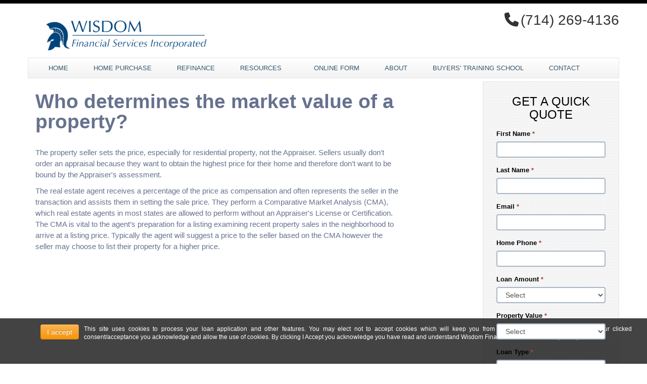

--- FILE ---
content_type: text/html; charset=UTF-8
request_url: https://www.wisdomfs.com/mortgage-basics/appraisals/market-value/
body_size: 16671
content:
<!DOCTYPE html>
<html lang="en">

    <head>
		        <meta charset="utf-8">

        <meta name="viewport" content="width=device-width, initial-scale=1.0">
        <meta name="description" content="">
        <meta name="author" content="">
 <script src="https://cdn.lenderhomepage.com/themes/responsivetemplate6/js/jquery.minified.js"></script>
        <!-- CSS -->
        <link rel="stylesheet" href="https://fonts.googleapis.com/css?family=Open+Sans:400italic,400">
        <link rel="stylesheet" href="https://fonts.googleapis.com/css?family=Droid+Sans">
        <link rel="stylesheet" href="https://fonts.googleapis.com/css?family=Lobster">
        <link rel="stylesheet" href="https://cdn.lenderhomepage.com/themes/responsivetemplate6/css/bootstrap.css">
        <link rel="stylesheet" href="https://cdn.lenderhomepage.com/js/flexslider/flexslider.minified.css">
        <link rel="stylesheet" href="https://cdn.lenderhomepage.com/themes/responsivetemplate6/css/form-builder.css">
        <link rel="stylesheet" href="https://maxcdn.bootstrapcdn.com/font-awesome/4.4.0/css/font-awesome.min.css">
       		<link rel="stylesheet" href="https://cdn.lenderhomepage.com/themes/responsivetemplate6/css/grey.css">
		
        <!-- HTML5 shim, for IE6-8 support of HTML5 elements -->
        <!--[if lt IE 9]>
            <script src="//html5shim.googlecode.com/svn/trunk/html5.js"></script>
        <![endif]-->


<title>Determining Property Market Value</title>
<meta name="keywords" content="who determines home market value, determining property value, real estate appraisal" />
<meta name="description" content="This page contains information about who determines property market value." />
<meta name="LHP-identifier" content="0686b335504cb1bce30a3e7cfc1df14d" />
<meta property="og:title" content="Determining Property Market Value" />
<meta name="twitter:card" content="summary_large_image">
<meta name="twitter:title" content="Determining Property Market Value" />
<meta property="og:description" content="This page contains information about who determines property market value." />
<meta name="twitter:description" content="This page contains information about who determines property market value." />
<meta property="og:image" content="https://d3i17xsp2ml938.cloudfront.net/sso/J971m3w7ZZmtyKBzqyYhPKbJ8x4dyy1LSOrf25H2.png" /><script src="https://cdn.lenderhomepage.com/js/domain-common.minified.js"></script>
<script src="https://kit.fontawesome.com/75d3050649.js"></script>
<link rel="stylesheet" href="https://cdn.lenderhomepage.com/css/domain-common.minified.css" />






















































<script type='text/javascript'>var _userway_config = {account: 'che6LPcYj9'};</script><script type='text/javascript' src='https://cdn.userway.org/widget.js'></script>
<script>
  var _paq = window._paq = window._paq || [];
  /* tracker methods like "setCustomDimension" should be called before "trackPageView" */
  _paq.push(['trackPageView']);
  _paq.push(['enableLinkTracking']);
  (function() {
    var u="//oov.lenderhomepagecdn.com/";
    _paq.push(['setTrackerUrl', u+'matomo.php']);
    _paq.push(['setSiteId', '41885']);
    var d=document, g=d.createElement('script'), s=d.getElementsByTagName('script')[0];
    g.async=true; g.src='https://d1lndjvmq55t3r.cloudfront.net/matomo.js'; s.parentNode.insertBefore(g,s);
  })();
</script>
    </head>

    <body>
		
 <div id="wrapper">

<header>

<div class="container">
<div class="row nomargin pad">
 <div class="span12 nomargin">
				<div class="span4">
										<div class="logo">
						<a href="/">
							<img src="https://d3i17xsp2ml938.cloudfront.net/sso/J971m3w7ZZmtyKBzqyYhPKbJ8x4dyy1LSOrf25H2.png" id="img-logo" alt="Wisdom Financial Services">
						</a>
					</div>
									</div>
	 <div class="span5 lhp-edit" data-edit-type="global-replace" data-edit-field="top1">
		 &nbsp;
	 </div>
    <div class="span3 pull-right toparea">
			<div class=" align-right">
				<i class="fa fa-phone" style="line-height:38px; font-size: 28px; line-height: 16px;"></i> <span style="font-size: 28px;">(714) 269-4136</span>
				<div class='lhp-edit' data-edit-type="global-replace" data-edit-field="subtagline"></div>
			</div>

	</div>


			</div></div>



</div>


<div class="container"><nav >


<div class="navbar" role="navigation">

    <div class='desktop-menu'>
        <div class="collapse navbar-collapse navbar-body-list">
            <ul class="nav navbar-nav">
                <li class=" nav-item"><a href="/" target="" class="nav-link text-nowrap">Home</a></li><li class=" nav-item"><a href="/home-purchase/" target="" class="nav-link text-nowrap">Home Purchase</a></li><li class=" nav-item"><a href="/home-refinance/" target="" class="nav-link text-nowrap">Refinance</a></li><li class="dropdown nav-item "><a href="/mortgage-basics/" class="dropdown-toggle nav-link text-nowrap" data-toggle="dropdown" role="button" aria-haspopup="true" aria-expanded="false"
            >Resources <span class="caret"></span></a><ul class="dropdown-menu"><li class=" nav-item"><a href="/loan-programs/" target="" class="nav-link text-nowrap">Loan Programs</a></li><li class=" nav-item"><a href="/loan-process/" target="" class="nav-link text-nowrap">Loan Process</a></li><li class=" nav-item"><a href="/mortgage-basics/" target="" class="nav-link text-nowrap">Mortgage Basics</a></li><li class=" nav-item"><a href="/mortgage-calculators/" target="" class="nav-link text-nowrap">Mortgage Calculators</a></li><li class=" nav-item"><a href="/online-forms/" target="" class="nav-link text-nowrap">Online Forms</a></li><li class=" nav-item"><a href="/faq/" target="" class="nav-link text-nowrap">FAQ</a></li></ul></li><li class=" nav-item"><a href="/online-forms/" target="" class="nav-link text-nowrap">Online Form</a></li><li class=" nav-item"><a href="/about-us/" target="" class="nav-link text-nowrap">About</a></li><li class=" nav-item"><a href="/buyers-training-school/" target="" class="nav-link text-nowrap">Buyers' Training School</a></li><li class=" nav-item"><a href="/contact-us/" target="" class="nav-link text-nowrap">Contact</a></li>                <script>
    $(function(){
        $(".dropdown").hover(
            function() {
               $(this).first(".dropdown-menu").stop(true,true).fadeIn("fast");
                $(this).toggleClass('open');
                $('b', this).toggleClass("caret caret-up");
            },
            function() {


                $(this).toggleClass('open');
                $('b', this).toggleClass("caret caret-up");
            });
    });
</script>            </ul>

        </div>
    </div>
	<div class='mobile-menu'>
               <select id='mobileNav' aria-label="Mobile Navigation">
		<option value='/' >
		Home	</option>
		
		<option value='/home-purchase/' >
		Home Purchase	</option>
		
		<option value='/home-refinance/' >
		Refinance	</option>
		
		<option value='/mortgage-basics/' >
		Resources	</option>
		
						 <option value='/loan-programs/' >Loan Programs</option>
						 <option value='/loan-process/' >Loan Process</option>
						 <option value='/mortgage-basics/' >Mortgage Basics</option>
						 <option value='/mortgage-calculators/' >Mortgage Calculators</option>
						 <option value='/online-forms/' >Online Forms</option>
						 <option value='/faq/' >FAQ</option>
			
		
		<option value='/online-forms/' >
		Online Form	</option>
		
		<option value='/about-us/' >
		About	</option>
		
		<option value='/buyers-training-school/' >
		Buyers' Training School	</option>
		
		<option value='/contact-us/' >
		Contact	</option>
		
	</select>
<script>
$(document).ready(function() {
	$('#mobileNav').change(function() {
		var uri = $(this).val();
		window.location = uri;
	});
});
</script>

	</div>

        </div>

</nav></div>

          <!-- Slider -->


    </header>
    <section>
     <div class="container">

      <div class="row"><div class="presentation  span8">
          <div class='lhp-edit' data-edit-type="content" data-edit-field="_body">
							<h1>Who determines the market value of a property?</h1>
<p>The property seller sets the price, especially for residential property, not the Appraiser. Sellers usually don't order an appraisal because they want to obtain the highest price for their home and therefore don't want to be bound by the Appraiser's assessment.</p>
<p>The real estate agent receives a percentage of the price as compensation and often represents the seller in the transaction and assists them in setting the sale price. They perform a Comparative Market Analysis (CMA), which real estate agents in most states are allowed to perform without an Appraiser's License or Certification. The CMA is vital to the agent&rsquo;s preparation for a listing examining recent property sales in the neighborhood to arrive at a listing price. Typically the agent will suggest a price to the seller based on the CMA however the seller may choose to list their property for a higher price.</p>						</div>
						
		  </div>



     <div class="span3 pull-right"><div id="con-form">
<div class="formCTA">


                       <div class="form-sidebar">
        <div id="quickquote" class="quickquote-form-inner">
    <div id="front-end-app"></div>

    <script src="https://dewxhomav0pek.cloudfront.net/form"
            data-form-id="1eaa1160-ce0b-4d21-bc1c-4dc494d0d41e"
            data-account-id="100410"
            data-site-owner-id="100410"
            data-loan-officer-id=""
            data-submit-to="/"
            data-redirect-to="/thank-you"></script>
</div>
    </div>

                  </div>
                  </div></div>

        </div>

     </div>
     </section>


    <footer>
        <div class="container">
            <div class="row">
                <div class="widget span5 lhp-edit" data-edit-type="global-replace" data-edit-field="disclaimer">
                    <h4 class="subtitle">Disclaimer</h4>
                    <br />
                    <p>
                        <a href="/legal/">Legal</a> | <a href="/privacy-policy/">Privacy Policy</a> | <a href="#" data-toggle="modal" data-target="#ada-modal">Accessibility Statement</a> | <a href="/site-map/">Site Map</a>                    </p>
                    <br />

                    <div class=" span3">
                        <img src="https://cdn.lenderhomepage.com/themes/responsivetemplate6/images/leadtemp_1_40.png" alt="Equal housing lender logo" width="62" height="55">
                    </div>
                </div>

                <div class="widget span3">
                    <h4>Connect</h4>
                    <div class="social-icons">
                                            </div>
                </div>

                <div class="widget span4 lhp-edit" data-edit-type="global-replace" data-edit-field="contactinfo">
                                            <h4>Contact Us</h4>
                        <div>
<p><strong>Address: </strong> 500 N. State College Blvd #1100 Orange, CA 92868</p>
<p><strong>Phone: </strong> <a href="tel:(714) 269-4136"> (714) 269-4136 </a> </p>
<p><strong>Fax: </strong> (714) 919-4327 </p>
<p><strong>Email: </strong> <a href="mailto:smundy@wisdomfs.com"> smundy@wisdomfs.com </a> </p>
<p><strong>NMLS# </strong> 248502 </p>
</div>                                    </div>
            </div>

            <hr>
            <p class="poweredbyp"><img src="https://cdn.lenderhomepage.com/images/poweredby.png" width="27" height="21" class="poweredbyimg" alt="LenderHomePage Footer Logo"/> Powered By <a href="https://www.lenderhomepage.com" target="_blank">LenderHomePage.com</a></p>
        </div>
    </footer>


</div>

<div class="modal fade" id="ada-modal" tabindex="-1" role="dialog" aria-labelledby="modalLabel" aria-hidden="true">
    <div class="modal-dialog modal-lg">
        <div class="modal-content">
            <div class="modal-header">
                <button type="button" class="close" data-dismiss="modal" aria-label="Close">
                <span aria-hidden="true">&times;</span>
                </button>
            </div>
            <div class="modal-body"><div id="disclaimer-content">
<h2 class="text-center" id="modalLabel">Wisdom Financial Services Accessibility Statement</h2>

<h3>General</h3>
<p>
Wisdom Financial Services strives to ensure that its services are accessible to people with disabilities. Wisdom Financial Services has invested a significant amount of resources to help ensure that its website is made easier to use and more accessible for people with disabilities, with the strong belief that every person has the right to live with dignity, equality, comfort and independence.
</p>

<h3>Accessibility on Wisdom Financial Services website</h3>
<p>
Wisdom Financial Services makes available the UserWay Website Accessibility Widget that is powered by a dedicated accessibility server. The software allows www.wisdomfs.com to improve its compliance with the Web Content Accessibility Guidelines (WCAG 2.1).
</p>

<h3>Enabling the Accessibility Menu</h3>
<p>
Wisdom Financial Services accessibility menu can be enabled by clicking the accessibility menu icon that appears on the corner on the page. After triggering the accessibility menu, please wait a moment for the accessibility menu to load in its entirety.
</p>

<h3>Disclaimer</h3>
<p>
Wisdom Financial Services continues its efforts to constantly improve the accessibility of its site and services in the belief that it is our collective moral obligation to allow seamless, accessible and unhindered use also for those of us with disabilities.
</p>
<p>
Despite our efforts to make all pages and content on Wisdom Financial Services website fully accessible, some content may not have yet been fully adapted to the strictest accessibility standards. This may be a result of not having found or identified the most appropriate technological solution.
</p>

<h3>Here For You</h3>
<p>
If you are experiencing difficulty with any content on Wisdom Financial Services website or require assistance with any part of our site, please contact us during normal business hours as detailed below and we will be happy to assist.
</p>

<h3>Contact Us</h3>
<p>
If you wish to report an accessibility issue, have any questions or need assistance, please contact us by sending an email to: <a href="mailto:smundy@wisdomfs.com">smundy@wisdomfs.com</a>
</p>
</div>
<style>
#disclaimer-content h2, #disclaimer-content h3 {
    margin-bottom: 5px !important;
    color: black !important;
}
#disclaimer-content p {
    color: black !important;
}
</style>
 </div>
            <div class="modal-footer">
                <button type="button" class="btn btn-secondary" data-dismiss="modal">Close</button>
            </div>
        </div><!-- /.modal-content -->
    </div><!-- /.modal-dialog -->
</div>
        
<style>
    .ccpa-overlay {
        position:fixed;
        bottom: 0;
        left: 0;
        width: 100%;
        font-size: 14px;
        background-color: rgba(20,20,20,0.8);
        color: white;
        text-align:right;
        min-height: 26px;
        line-height: 16px;
        padding: 12px 10px 36px 10px;
        z-index: 10;

    }
    .ccpa-overlay p {
        text-align: justify;
        color: white;
        line-height: 1.2;
    }

    .ccpa-overlay button {
        margin-right: 10px;
    }
</style>

<div class="ccpa-overlay">
    <div class="container">
        <div class="col col-xs-12">
            <p>
            <button class="btn btn-warning js-accept pull-left float-left">I accept</button>
            <small>This site uses cookies to process your loan application and other features. You may elect not to accept cookies which will keep you from submitting a loan application. By your clicked consent/acceptance you acknowledge and allow the use of cookies. By clicking I Accept you acknowledge you have read and understand Wisdom Financial Services's <a href="/privacy-policy/">Privacy Policy</a>.</small>

            </p>
        </div>
    </div>
</div>

<script>
    $(document).ready(function(){
        $('.js-accept').click(function(){
            document.cookie = "ccpa_accept=1";
            $('.ccpa-overlay').remove();
        });
    });
</script>
      <!-- Javascript -->
        <!-- jQuery -->

      <!-- <script src="dist/js/jquery-1.8.2.min.js"></script>-->
        <script src="https://cdn.lenderhomepage.com/themes/responsivetemplate6/js/bootstrap.minified.js"></script>
       <!-- FlexSlider -->


<!-- Custom JS -->
		<script src="https://cdn.lenderhomepage.com/themes/responsivetemplate6/js/custom.minified.js"></script>



      </body>

</html>


--- FILE ---
content_type: text/css
request_url: https://cdn.lenderhomepage.com/themes/responsivetemplate6/css/bootstrap.css
body_size: 18066
content:
.clearfix {
}
.clearfix:before, .clearfix:after {
	content: "";
	display: table;
	line-height: 0;
}
.clearfix:after {
	clear: both;
}
.hide-text {
	background-color: rgba(0, 0, 0, 0);
	border: 0 none;
	color: rgba(0, 0, 0, 0);
	font: 0px/0 a;
	text-shadow: none;
}
.input-block-level {
	-moz-box-sizing: border-box;
	display: block;
	min-height: 30px;
	width: 100%;
}
article, aside, details, figcaption, figure, footer, header, hgroup, nav, section {
	display: block;
}
audio, canvas, video {
	display: inline-block;
}
audio:not([controls]) {
 display: none;
}
html {
	font-size: 100%;
}
a:focus {
	outline: thin dotted #333333;
	outline-offset: -2px;
}
a:hover, a:active {
	outline: 0 none;
}
sub, sup {
	font-size: 75%;
	line-height: 0;
	position: relative;
	vertical-align: baseline;
}
sup {
	top: -0.5em;
}
sub {
	bottom: -0.25em;
}
img {
	border: 0 none;
	height: auto;
	max-width: 100%;
	vertical-align: middle;
}
#map_canvas img, .google-maps img {
	max-width: none;
}
button, input, select, textarea {
	font-size: 100%;
	margin: 0;
	vertical-align: middle;
}
button, input {
	line-height: normal;
}
button::-moz-focus-inner, input::-moz-focus-inner {
 border: 0 none;
 padding: 0;
}
button, html input[type="button"], input[type="reset"], input[type="submit"] {
	cursor: pointer;
}
label, select, button, input[type="button"], input[type="reset"], input[type="submit"], input[type="radio"], input[type="checkbox"] {
	cursor: pointer;
}
input[type="search"] {
	-moz-box-sizing: content-box;
}
textarea {
	overflow: auto;
	vertical-align: top;
}
@media print {
* {
	background: none repeat scroll 0 0 rgba(0, 0, 0, 0) !important;
	box-shadow: none !important;
	color: #000000 !important;
	text-shadow: none !important;
}
a, a:visited {
	text-decoration: underline;
}
a[href]:after {
	content: " (" attr(href) ")";
}
abbr[title]:after {
	content: " (" attr(title) ")";
}
.ir a:after, a[href^="javascript:"]:after, a[href^="#"]:after {
 content: "";
}
pre, blockquote {
	border: 1px solid #999999;
	page-break-inside: avoid;
}
thead {
	display: table-header-group;
}
tr, img {
	page-break-inside: avoid;
}
img {
	max-width: 100% !important;
}
@page {
 margin: 0.5cm;
}
p, h2, h3 {
	orphans: 3;
	widows: 3;
}
h2, h3 {
	page-break-after: avoid;
}
}
body {
	background-color: #FFFFFF;
	color: #333333;
	font-family:"Futura Md BT", "Myriad Pro", Arial;
	font-size: 14px;
	line-height: 20px;
	margin: 0;
}
a {
	color: #0088CC;
	text-decoration: none;
}
a:hover {
	color: #005580;
	text-decoration: underline;
}
.img-rounded {
	border-radius: 6px;
}
.img-polaroid {
	background-color: #FFFFFF;
	border: 1px solid rgba(0, 0, 0, 0.2);
	box-shadow: 0 1px 3px rgba(0, 0, 0, 0.1);
	padding: 4px;
}
.img-circle {
	border-radius: 500px;
}
.row {
	margin-left: -20px;
}
.row:before, .row:after {
	content: "";
	display: table;
	line-height: 0;
}
.row:after {
	clear: both;
}
[class*="span"] {
 float: left;
 margin-left: 20px;
 min-height: 1px;
}
.container, .navbar-static-top .container, .navbar-fixed-top .container, .navbar-fixed-bottom .container {
	width: 940px;
}
.span12 {
	width: 940px;
}
.span11 {
	width: 860px;
}
.span10 {
	width: 780px;
}
.span9 {
	width: 700px;
}
.span8 {
	width: 620px;
}
.span7 {
	width: 540px;
}
.span6 {
	width: 460px;
}
.span5 {
	width: 380px;
}
.span4 {
	width: 300px;
}
.span3 {
	width: 220px;
}
.span2 {
	width: 140px;
}
.span1 {
	width: 60px;
}
.offset12 {
	margin-left: 980px;
}
.offset11 {
	margin-left: 900px;
}
.offset10 {
	margin-left: 820px;
}
.offset9 {
	margin-left: 740px;
}
.offset8 {
	margin-left: 660px;
}
.offset7 {
	margin-left: 580px;
}
.offset6 {
	margin-left: 500px;
}
.offset5 {
	margin-left: 420px;
}
.offset4 {
	margin-left: 340px;
}
.offset3 {
	margin-left: 260px;
}
.offset2 {
	margin-left: 180px;
}
.offset1 {
	margin-left: 100px;
}
.row-fluid {
	width: 100%;
}
.row-fluid:before, .row-fluid:after {
	content: "";
	display: table;
	line-height: 0;
}
.row-fluid:after {
	clear: both;
}
.row-fluid [class*="span"] {
 -moz-box-sizing: border-box;
 display: block;
 float: left;
 margin-left: 2.12766%;
 min-height: 30px;
 width: 100%;
}
.row-fluid [class*="span"]:first-child {
 margin-left: 0;
}
.row-fluid .controls-row [class*="span"] + [class*="span"] {
 margin-left: 2.12766%;
}
.row-fluid .span12 {
	width: 100%;
}
.row-fluid .span11 {
	width: 91.4894%;
}
.row-fluid .span10 {
	width: 82.9787%;
}
.row-fluid .span9 {
	width: 74.4681%;
}
.row-fluid .span8 {
	width: 65.9574%;
}
.row-fluid .span7 {
	width: 57.4468%;
}
.row-fluid .span6 {
	width: 48.9362%;
}
.row-fluid .span5 {
	width: 40.4255%;
}
.row-fluid .span4 {
	width: 31.9149%;
}
.row-fluid .span3 {
	width: 23.4043%;
}
.row-fluid .span2 {
	width: 14.8936%;
}
.row-fluid .span1 {
	width: 6.38298%;
}
.row-fluid .offset12 {
	margin-left: 104.255%;
}
.row-fluid .offset12:first-child {
	margin-left: 102.128%;
}
.row-fluid .offset11 {
	margin-left: 95.7447%;
}
.row-fluid .offset11:first-child {
	margin-left: 93.617%;
}
.row-fluid .offset10 {
	margin-left: 87.234%;
}
.row-fluid .offset10:first-child {
	margin-left: 85.1064%;
}
.row-fluid .offset9 {
	margin-left: 78.7234%;
}
.row-fluid .offset9:first-child {
	margin-left: 76.5957%;
}
.row-fluid .offset8 {
	margin-left: 70.2128%;
}
.row-fluid .offset8:first-child {
	margin-left: 68.0851%;
}
.row-fluid .offset7 {
	margin-left: 61.7021%;
}
.row-fluid .offset7:first-child {
	margin-left: 59.5745%;
}
.row-fluid .offset6 {
	margin-left: 53.1915%;
}
.row-fluid .offset6:first-child {
	margin-left: 51.0638%;
}
.row-fluid .offset5 {
	margin-left: 44.6809%;
}
.row-fluid .offset5:first-child {
	margin-left: 42.5532%;
}
.row-fluid .offset4 {
	margin-left: 36.1702%;
}
.row-fluid .offset4:first-child {
	margin-left: 34.0426%;
}
.row-fluid .offset3 {
	margin-left: 27.6596%;
}
.row-fluid .offset3:first-child {
	margin-left: 25.5319%;
}
.row-fluid .offset2 {
	margin-left: 19.1489%;
}
.row-fluid .offset2:first-child {
	margin-left: 17.0213%;
}
.row-fluid .offset1 {
	margin-left: 10.6383%;
}
.row-fluid .offset1:first-child {
	margin-left: 8.51064%;
}
.hide[class*="span"], .row-fluid .hide[class*="span"] {
 display: none;
}
.pull-right[class*="span"], .row-fluid .pull-right[class*="span"] {
 float: right;
}
.container {
	margin-left: auto;
	margin-right: auto;
}
.container:before, .container:after {
	content: "";
	display: table;
	line-height: 0;
}
.container:after {
	clear: both;
}
.container-fluid {
	padding-left: 20px;
	padding-right: 20px;
}
.container-fluid:before, .container-fluid:after {
	content: "";
	display: table;
	line-height: 0;
}
.container-fluid:after {
	clear: both;
}
p {
	margin: 0 0 10px;
}
.lead {
	font-size: 21px;
	font-weight: 200;
	line-height: 30px;
	margin-bottom: 20px;
}
small {
	font-size: 85%;
}
strong {
	font-weight: bold;
}
em {
	font-style: italic;
}
cite {
	font-style: normal;
}
.muted {
	color: #999999;
}
a.muted:hover {
	color: #808080;
}
.text-warning {
	color: #C09853;
}
a.text-warning:hover {
	color: #A47E3C;
}
.text-error {
	color: #B94A48;
}
a.text-error:hover {
	color: #953B39;
}
.text-info {
	color: #2790B0;
}
a.text-info:hover {
	color: #2D6987;
}
.text-success {
	color: #468847;
}
a.text-success:hover {
	color: #356635;
}
h1, h2, h3, h4, h5, h6 {
	color: inherit;
	font-family: inherit;
	font-weight: bold;
	line-height: 20px;
	margin:20px 0 30px;
	text-rendering: optimizelegibility;
	font-family:"Script MT Bold", "Futura Md BT", "Myriad Pro", Arial;
}
h1 small, h2 small, h3 small, h4 small, h5 small, h6 small {
	color: #999999;
	font-weight: normal;
	line-height: 1;
}
h1, h2, h3 {
	line-height: 40px;
}
h1 {
	font-size: 38.5px;
}
h2 {
	font-size: 31.5px;
}
h3 {
	font-size: 24.5px;
}
h4 {
	font-size: 17.5px;
}
h5 {
	font-size: 14px;
}
h6 {
	font-size: 11.9px;
}
h6 {
	font-size: 20px;
	color:#1F1F1F;
	margin-bottom: 14px;
	font-family:"Script MT Bold", "Futura Md BT", "Myriad Pro", Arial;
	font-weight:normal;
}
h1 small {
	font-size: 24.5px;
}
h2 small {
	font-size: 17.5px;
}
h3 small {
	font-size: 14px;
}
h4 small {
	font-size: 14px;
}
.page-header {
	border-bottom: 1px solid #EEEEEE;
	margin: 20px 0 30px;
	padding-bottom: 9px;
}
ul, ol {
	margin: 0 0 10px 25px;
	padding: 0;
}
ul ul, ul ol, ol ol, ol ul {
	margin-bottom: 0;
}
li {
	line-height: 20px;
}
ul.unstyled, ol.unstyled {
	list-style: none outside none;
	margin-left: 0;
}
ul.inline, ol.inline {
	list-style: none outside none;
	margin-left: 0;
}
ul.inline > li, ol.inline > li {
	display: inline-block;
	padding-left: 5px;
	padding-right: 5px;
}
dl {
	margin-bottom: 20px;
}
dt, dd {
	line-height: 20px;
}
dt {
	font-weight: bold;
}
dd {
	margin-left: 10px;
}
.dl-horizontal {
}
.dl-horizontal:before, .dl-horizontal:after {
	content: "";
	display: table;
	line-height: 0;
}
.dl-horizontal:after {
	clear: both;
}
.dl-horizontal dt {
	clear: left;
	float: left;
	overflow: hidden;
	text-align: right;
	text-overflow: ellipsis;
	white-space: nowrap;
	width: 160px;
}
.dl-horizontal dd {
	margin-left: 180px;
}
hr {
	-moz-border-bottom-colors: none;
	-moz-border-left-colors: none;
	-moz-border-right-colors: none;
	-moz-border-top-colors: none;
	border-color: #EEEEEE -moz-use-text-color #FFFFFF;
	border-image: none;
	border-left: 0 none;
	border-right: 0 none;
	border-style: solid none;
	border-width: 1px 0;
	margin: 20px 0;
}
abbr[title], abbr[data-original-title] {
	border-bottom: 1px dotted #999999;
	cursor: help;
}
abbr.initialism {
	font-size: 90%;
	text-transform: uppercase;
}
blockquote {
	border-left: 5px solid #EEEEEE;
	margin: 0 0 20px;
	padding: 0 0 0 15px;
}
blockquote p {
	font-size: 16px;
	font-weight: 300;
	line-height: 25px;
	margin-bottom: 0;
}
blockquote small {
	color: #999999;
	display: block;
	line-height: 20px;
}
blockquote small:before {
	content: "� ";
}
blockquote.pull-right {
	border-left: 0 none;
	border-right: 5px solid #EEEEEE;
	float: right;
	padding-left: 0;
	padding-right: 15px;
}
blockquote.pull-right p, blockquote.pull-right small {
	text-align: right;
}
blockquote.pull-right small:before {
	content: "";
}
blockquote.pull-right small:after {
	content: " �";
}
q:before, q:after, blockquote:before, blockquote:after {
	content: "";
}
address {
	display: block;
	font-style: normal;
	line-height: 20px;
	margin-bottom: 20px;
}
code, pre {
	border-radius: 3px;
	color: #333333;
	font-family: Monaco, Menlo, Consolas, "Courier New", monospace;
	font-size: 12px;
	padding: 0 3px 2px;
}
code {
	background-color: #F7F7F9;
	border: 1px solid #E1E1E8;
	color: #DD1144;
	padding: 2px 4px;
	white-space: nowrap;
}
pre {
	background-color: #F5F5F5;
	border: 1px solid rgba(0, 0, 0, 0.15);
	border-radius: 4px;
	display: block;
	font-size: 13px;
	line-height: 20px;
	margin: 0 0 10px;
	padding: 9.5px;
	white-space: pre-wrap;
	word-break: break-all;
	word-wrap: break-word;
}
pre.prettyprint {
	margin-bottom: 20px;
}
pre code {
	background-color: rgba(0, 0, 0, 0);
	border: 0 none;
	color: inherit;
	padding: 0;
	white-space: pre-wrap;
}
.pre-scrollable {
	max-height: 340px;
	overflow-y: scroll;
}
.label, .badge {
	background-color: #999999;
	color: #FFFFFF;
	display: inline-block;
	font-size: 11.844px;
	font-weight: bold;
	line-height: 14px;
	padding: 2px 4px;
	text-shadow: 0 -1px 0 rgba(0, 0, 0, 0.25);
	vertical-align: baseline;
	white-space: nowrap;
}
.label {
	border-radius: 3px;
}
.badge {
	border-radius: 9px;
	padding-left: 9px;
	padding-right: 9px;
}
.label:empty, .badge:empty {
	display: none;
}
a.label:hover, a.badge:hover {
	color: #FFFFFF;
	cursor: pointer;
	text-decoration: none;
}
.label-important, .badge-important {
	background-color: #B94A48;
}
.label-important[href], .badge-important[href] {
	background-color: #953B39;
}
.label-warning, .badge-warning {
	background-color: #F89406;
}
.label-warning[href], .badge-warning[href] {
	background-color: #C67605;
}
.label-success, .badge-success {
	background-color: #468847;
}
.label-success[href], .badge-success[href] {
	background-color: #356635;
}
.label-info, .badge-info {
	background-color: #2790B0;
}
.label-info[href], .badge-info[href] {
	background-color: #2D6987;
}
.label-inverse, .badge-inverse {
	background-color: #333333;
}
.label-inverse[href], .badge-inverse[href] {
	background-color: #1A1A1A;
}
.btn .label, .btn .badge {
	position: relative;
	top: -1px;
}
.btn-mini .label, .btn-mini .badge {
	top: 0;
}
table {
	background-color: rgba(0, 0, 0, 0);
	border-collapse: collapse;
	border-spacing: 0;
	max-width: 100%;
}
.table {
	margin-bottom: 20px;
	width: 100%;
}
.table th, .table td {
	border-top: 1px solid #DDDDDD;
	line-height: 20px;
	padding: 8px;
	text-align: left;
	vertical-align: top;
}
.table th {
	font-weight: bold;
}
.table thead th {
	vertical-align: bottom;
}
.table caption + thead tr:first-child th, .table caption + thead tr:first-child td, .table colgroup + thead tr:first-child th, .table colgroup + thead tr:first-child td, .table thead:first-child tr:first-child th, .table thead:first-child tr:first-child td {
	border-top: 0 none;
}
.table tbody + tbody {
	border-top: 2px solid #DDDDDD;
}
.table .table {
	background-color: #FFFFFF;
}
.table-condensed th, .table-condensed td {
	padding: 4px 5px;
}
.table-bordered {
	-moz-border-bottom-colors: none;
	-moz-border-left-colors: none;
	-moz-border-right-colors: none;
	-moz-border-top-colors: none;
	border-collapse: separate;
	border-color: #DDDDDD #DDDDDD #DDDDDD -moz-use-text-color;
	border-image: none;
	border-radius: 4px;
	border-style: solid solid solid none;
	border-width: 1px 1px 1px 0;
}
.table-bordered th, .table-bordered td {
	border-left: 1px solid #DDDDDD;
}
.table-bordered caption + thead tr:first-child th, .table-bordered caption + tbody tr:first-child th, .table-bordered caption + tbody tr:first-child td, .table-bordered colgroup + thead tr:first-child th, .table-bordered colgroup + tbody tr:first-child th, .table-bordered colgroup + tbody tr:first-child td, .table-bordered thead:first-child tr:first-child th, .table-bordered tbody:first-child tr:first-child th, .table-bordered tbody:first-child tr:first-child td {
	border-top: 0 none;
}
.table-bordered thead:first-child tr:first-child > th:first-child, .table-bordered tbody:first-child tr:first-child > td:first-child {
	border-top-left-radius: 4px;
}
.table-bordered thead:first-child tr:first-child > th:last-child, .table-bordered tbody:first-child tr:first-child > td:last-child {
	border-top-right-radius: 4px;
}
.table-bordered thead:last-child tr:last-child > th:first-child, .table-bordered tbody:last-child tr:last-child > td:first-child, .table-bordered tfoot:last-child tr:last-child > td:first-child {
	border-bottom-left-radius: 4px;
}
.table-bordered thead:last-child tr:last-child > th:last-child, .table-bordered tbody:last-child tr:last-child > td:last-child, .table-bordered tfoot:last-child tr:last-child > td:last-child {
	border-bottom-right-radius: 4px;
}
.table-bordered tfoot + tbody:last-child tr:last-child td:first-child {
	border-bottom-left-radius: 0;
}
.table-bordered tfoot + tbody:last-child tr:last-child td:last-child {
	border-bottom-right-radius: 0;
}
.table-bordered caption + thead tr:first-child th:first-child, .table-bordered caption + tbody tr:first-child td:first-child, .table-bordered colgroup + thead tr:first-child th:first-child, .table-bordered colgroup + tbody tr:first-child td:first-child {
	border-top-left-radius: 4px;
}
.table-bordered caption + thead tr:first-child th:last-child, .table-bordered caption + tbody tr:first-child td:last-child, .table-bordered colgroup + thead tr:first-child th:last-child, .table-bordered colgroup + tbody tr:first-child td:last-child {
	border-top-right-radius: 4px;
}
.table-striped tbody > tr:nth-child(2n+1) > td, .table-striped tbody > tr:nth-child(2n+1) > th {
 background-color: #F9F9F9;
}
.table-hover tbody tr:hover td, .table-hover tbody tr:hover th {
	background-color: #F5F5F5;
}
table td[class*="span"], table th[class*="span"], .row-fluid table td[class*="span"], .row-fluid table th[class*="span"] {
 display: table-cell;
 float: none;
 margin-left: 0;
}
.table td.span1, .table th.span1 {
	float: none;
	margin-left: 0;
	width: 44px;
}
.table td.span2, .table th.span2 {
	float: none;
	margin-left: 0;
	width: 124px;
}
.table td.span3, .table th.span3 {
	float: none;
	margin-left: 0;
	width: 204px;
}
.table td.span4, .table th.span4 {
	float: none;
	margin-left: 0;
	width: 284px;
}
.table td.span5, .table th.span5 {
	float: none;
	margin-left: 0;
	width: 364px;
}
.table td.span6, .table th.span6 {
	float: none;
	margin-left: 0;
	width: 444px;
}
.table td.span7, .table th.span7 {
	float: none;
	margin-left: 0;
	width: 524px;
}
.table td.span8, .table th.span8 {
	float: none;
	margin-left: 0;
	width: 604px;
}
.table td.span9, .table th.span9 {
	float: none;
	margin-left: 0;
	width: 684px;
}
.table td.span10, .table th.span10 {
	float: none;
	margin-left: 0;
	width: 764px;
}
.table td.span11, .table th.span11 {
	float: none;
	margin-left: 0;
	width: 844px;
}
.table td.span12, .table th.span12 {
	float: none;
	margin-left: 0;
	width: 924px;
}
.table tbody tr.success td {
	background-color: #DFF0D8;
}
.table tbody tr.error td {
	background-color: #F2DEDE;
}
.table tbody tr.warning td {
	background-color: #FCF8E3;
}
.table tbody tr.info td {
	background-color: #D9EDF7;
}
.table-hover tbody tr.success:hover td {
	background-color: #D0E9C6;
}
.table-hover tbody tr.error:hover td {
	background-color: #EBCCCC;
}
.table-hover tbody tr.warning:hover td {
	background-color: #FAF2CC;
}
.table-hover tbody tr.info:hover td {
	background-color: #C4E3F3;
}
form {
	margin: 0 0 20px;
}
fieldset {
	border: 0 none;
	margin: 0;
	padding: 0;
}
legend {
	-moz-border-bottom-colors: none;
	-moz-border-left-colors: none;
	-moz-border-right-colors: none;
	-moz-border-top-colors: none;
	border-color: -moz-use-text-color -moz-use-text-color #E5E5E5;
	border-image: none;
	border-style: none none solid;
	border-width: 0 0 1px;
	color: #333333;
	display: block;
	font-size: 21px;
	line-height: 40px;
	margin-bottom: 20px;
	padding: 0;
	width: 100%;
}
legend small {
	color: #999999;
	font-size: 15px;
}
label, input, button, select, textarea {
	font-size: 14px;
	font-weight: normal;
	line-height: 20px;
}
input, button, select, textarea {
	font-family: "Helvetica Neue", Helvetica, Arial, sans-serif;
}
label {
	display: block;
	margin-bottom: 5px;
}
select, textarea, input[type="text"], input[type="password"], input[type="datetime"], input[type="datetime-local"], input[type="date"], input[type="month"], input[type="time"], input[type="week"], input[type="number"], input[type="email"], input[type="url"], input[type="search"], input[type="tel"], input[type="color"], .uneditable-input {
	border-radius: 4px;
	color: #555555;
	display: inline-block;
	font-size: 14px;
	height: 20px;
	line-height: 20px;
	margin-bottom: 10px;
	padding: 4px 6px;
	vertical-align: middle;
}
input, textarea, .uneditable-input {
	width: 206px;
}
textarea {
	height: auto;
}
textarea, input[type="text"], input[type="password"], input[type="datetime"], input[type="datetime-local"], input[type="date"], input[type="month"], input[type="time"], input[type="week"], input[type="number"], input[type="email"], input[type="url"], input[type="search"], input[type="tel"], input[type="color"], .uneditable-input {
	background-color: #FFFFFF;
	border: 1px solid #CCCCCC;
	box-shadow: 0 1px 1px rgba(0, 0, 0, 0.075) inset;
	transition: border 0.2s linear 0s, box-shadow 0.2s linear 0s;
}
textarea:focus, input[type="text"]:focus, input[type="password"]:focus, input[type="datetime"]:focus, input[type="datetime-local"]:focus, input[type="date"]:focus, input[type="month"]:focus, input[type="time"]:focus, input[type="week"]:focus, input[type="number"]:focus, input[type="email"]:focus, input[type="url"]:focus, input[type="search"]:focus, input[type="tel"]:focus, input[type="color"]:focus, .uneditable-input:focus {
	border-color: rgba(82, 168, 236, 0.8);
	box-shadow: 0 1px 1px rgba(0, 0, 0, 0.075) inset, 0 0 8px rgba(82, 168, 236, 0.6);
	outline: 0 none;
}
input[type="radio"], input[type="checkbox"] {
	line-height: normal;
	margin: 4px 0 0;
}
input[type="file"], input[type="image"], input[type="submit"], input[type="reset"], input[type="button"], input[type="radio"], input[type="checkbox"] {
	width: auto;
}
select, input[type="file"] {
	height: 30px;
	line-height: 30px;
}
select {
	background-color: #FFFFFF;
	border: 1px solid #CCCCCC;
	width: 220px;
}
.select {
	background-color: #FFFFFF;
	border: 1px solid #CCCCCC;
	width:174px;
}
.textfeild {
	background-color: #FFFFFF;
	border: 1px solid #CCCCCC;
	width:166px;
}
select[multiple], select[size] {
	height: auto;
}
select:focus, input[type="file"]:focus, input[type="radio"]:focus, input[type="checkbox"]:focus {
	outline: thin dotted #333333;
	outline-offset: -2px;
}
.uneditable-input, .uneditable-textarea {
	background-color: #FCFCFC;
	border-color: #CCCCCC;
	box-shadow: 0 1px 2px rgba(0, 0, 0, 0.024) inset;
	color: #999999;
	cursor: not-allowed;
}
.uneditable-input {
	overflow: hidden;
	white-space: nowrap;
}
.uneditable-textarea {
	height: auto;
	width: auto;
}
input:-moz-placeholder, textarea:-moz-placeholder {
 color: #999999;
}
.radio, .checkbox {
	min-height: 20px;
	padding-left: 20px;
}
.radio input[type="radio"], .checkbox input[type="checkbox"] {
	float: left;
	margin-left: -20px;
}
.controls > .radio:first-child, .controls > .checkbox:first-child {
	padding-top: 5px;
}
.radio.inline, .checkbox.inline {
	display: inline-block;
	margin-bottom: 0;
	padding-top: 5px;
	vertical-align: middle;
}
.radio.inline + .radio.inline, .checkbox.inline + .checkbox.inline {
	margin-left: 10px;
}
.input-mini {
	width: 60px;
}
.input-small {
	width: 90px;
}
.input-medium {
	width: 184px !important;
	float: left;
	margin-right:3px;
}
.input-large {
	width: 210px;
}
.input-xlarge {
	float: left;
	margin-right: 29px;
	width: 230px !important;
}
.input-xxlarge {
	width: 530px;
}
input[class*="span"], select[class*="span"], textarea[class*="span"], .uneditable-input[class*="span"], .row-fluid input[class*="span"], .row-fluid select[class*="span"], .row-fluid textarea[class*="span"], .row-fluid .uneditable-input[class*="span"] {
 float: none;
 margin-left: 0;
}
.input-append input[class*="span"], .input-append .uneditable-input[class*="span"], .input-prepend input[class*="span"], .input-prepend .uneditable-input[class*="span"], .row-fluid input[class*="span"], .row-fluid select[class*="span"], .row-fluid textarea[class*="span"], .row-fluid .uneditable-input[class*="span"], .row-fluid .input-prepend [class*="span"], .row-fluid .input-append [class*="span"] {
 display: inline-block;
}
input, textarea, .uneditable-input {
	margin-left: 0;
}
.controls-row [class*="span"] + [class*="span"] {
 margin-left: 20px;
}
input.span12, textarea.span12, .uneditable-input.span12 {
	width: 926px;
}
input.span11, textarea.span11, .uneditable-input.span11 {
	width: 846px;
}
input.span10, textarea.span10, .uneditable-input.span10 {
	width: 766px;
}
input.span9, textarea.span9, .uneditable-input.span9 {
	width: 686px;
}
input.span8, textarea.span8, .uneditable-input.span8 {
	width: 606px;
}
input.span7, textarea.span7, .uneditable-input.span7 {
	width: 526px;
}
input.span6, textarea.span6, .uneditable-input.span6 {
	width: 446px;
}
input.span5, textarea.span5, .uneditable-input.span5 {
	width: 366px;
}
input.span4, textarea.span4, .uneditable-input.span4 {
	width: 286px;
}
input.span3, textarea.span3, .uneditable-input.span3 {
	width: 206px;
}
input.span2, textarea.span2, .uneditable-input.span2 {
	width: 126px;
}
input.span1, textarea.span1, .uneditable-input.span1 {
	width: 46px;
}
.controls-row {
}
.controls-row:before, .controls-row:after {
	content: "";
	display: table;
	line-height: 0;
}
.controls-row:after {
	clear: both;
}
.controls-row [class*="span"], .row-fluid .controls-row [class*="span"] {
 float: left;
}
.controls-row .checkbox[class*="span"], .controls-row .radio[class*="span"] {
 padding-top: 5px;
}
input[disabled], select[disabled], textarea[disabled], input[readonly], select[readonly], textarea[readonly] {
	background-color: #EEEEEE;
	cursor: not-allowed;
}
input[type="radio"][disabled], input[type="checkbox"][disabled], input[type="radio"][readonly], input[type="checkbox"][readonly] {
	background-color: rgba(0, 0, 0, 0);
}
.control-group.warning .control-label, .control-group.warning .help-block, .control-group.warning .help-inline {
	color: #C09853;
}
.control-group.warning .checkbox, .control-group.warning .radio, .control-group.warning input, .control-group.warning select, .control-group.warning textarea {
	color: #C09853;
}
.control-group.warning input, .control-group.warning select, .control-group.warning textarea {
	border-color: #C09853;
	box-shadow: 0 1px 1px rgba(0, 0, 0, 0.075) inset;
}
.control-group.warning input:focus, .control-group.warning select:focus, .control-group.warning textarea:focus {
	border-color: #A47E3C;
	box-shadow: 0 1px 1px rgba(0, 0, 0, 0.075) inset, 0 0 6px #DBC59E;
}
.control-group.warning .input-prepend .add-on, .control-group.warning .input-append .add-on {
	background-color: #FCF8E3;
	border-color: #C09853;
	color: #C09853;
}
.control-group.error .control-label, .control-group.error .help-block, .control-group.error .help-inline {
	color: #B94A48;
}
.control-group.error .checkbox, .control-group.error .radio, .control-group.error input, .control-group.error select, .control-group.error textarea {
	color: #B94A48;
}
.control-group.error input, .control-group.error select, .control-group.error textarea {
	border-color: #B94A48;
	box-shadow: 0 1px 1px rgba(0, 0, 0, 0.075) inset;
}
.control-group.error input:focus, .control-group.error select:focus, .control-group.error textarea:focus {
	border-color: #953B39;
	box-shadow: 0 1px 1px rgba(0, 0, 0, 0.075) inset, 0 0 6px #D59392;
}
.control-group.error .input-prepend .add-on, .control-group.error .input-append .add-on {
	background-color: #F2DEDE;
	border-color: #B94A48;
	color: #B94A48;
}
.control-group.success .control-label, .control-group.success .help-block, .control-group.success .help-inline {
	color: #468847;
}
.control-group.success .checkbox, .control-group.success .radio, .control-group.success input, .control-group.success select, .control-group.success textarea {
	color: #468847;
}
.control-group.success input, .control-group.success select, .control-group.success textarea {
	border-color: #468847;
	box-shadow: 0 1px 1px rgba(0, 0, 0, 0.075) inset;
}
.control-group.success input:focus, .control-group.success select:focus, .control-group.success textarea:focus {
	border-color: #356635;
	box-shadow: 0 1px 1px rgba(0, 0, 0, 0.075) inset, 0 0 6px #7ABA7B;
}
.control-group.success .input-prepend .add-on, .control-group.success .input-append .add-on {
	background-color: #DFF0D8;
	border-color: #468847;
	color: #468847;
}
.control-group.info .control-label, .control-group.info .help-block, .control-group.info .help-inline {
	color: #2790B0;
}
.control-group.info .checkbox, .control-group.info .radio, .control-group.info input, .control-group.info select, .control-group.info textarea {
	color: #2790B0;
}
.control-group.info input, .control-group.info select, .control-group.info textarea {
	border-color: #2790B0;
	box-shadow: 0 1px 1px rgba(0, 0, 0, 0.075) inset;
}
.control-group.info input:focus, .control-group.info select:focus, .control-group.info textarea:focus {
	border-color: #2D6987;
	box-shadow: 0 1px 1px rgba(0, 0, 0, 0.075) inset, 0 0 6px #7AB5D3;
}
.control-group.info .input-prepend .add-on, .control-group.info .input-append .add-on {
	background-color: #D9EDF7;
	border-color: #2790B0;
	color: #2790B0;
}
input:focus:invalid, textarea:focus:invalid, select:focus:invalid {
 border-color: #EE5F5B;
 color: #B94A48;
}
input:focus:invalid:focus, textarea:focus:invalid:focus, select:focus:invalid:focus {
 border-color: #E9322D;
 box-shadow: 0 0 6px #F8B9B7;
}
.form-actions {
	background-color: #F5F5F5;
	border-top: 1px solid #E5E5E5;
	margin-bottom: 20px;
	margin-top: 20px;
	padding: 19px 20px 20px;
}
.form-actions:before, .form-actions:after {
	content: "";
	display: table;
	line-height: 0;
}
.form-actions:after {
	clear: both;
}
.help-block, .help-inline {
	color: #595959;
}
.help-block {
	display: block;
	margin-bottom: 10px;
}
.help-inline {
	display: inline-block;
	padding-left: 5px;
	vertical-align: middle;
}
.input-append, .input-prepend {
	font-size: 0;
	margin-bottom: 5px;
	white-space: nowrap;
}
.input-append input, .input-prepend input, .input-append select, .input-prepend select, .input-append .uneditable-input, .input-prepend .uneditable-input, .input-append .dropdown-menu, .input-prepend .dropdown-menu {
	font-size: 14px;
}
.input-append input, .input-prepend input, .input-append select, .input-prepend select, .input-append .uneditable-input, .input-prepend .uneditable-input {
	border-radius: 0 4px 4px 0;
	margin-bottom: 0;
	position: relative;
	vertical-align: top;
}
.input-append input:focus, .input-prepend input:focus, .input-append select:focus, .input-prepend select:focus, .input-append .uneditable-input:focus, .input-prepend .uneditable-input:focus {
	z-index: 2;
}
.input-append .add-on, .input-prepend .add-on {
	background-color: #EEEEEE;
	border: 1px solid #CCCCCC;
	display: inline-block;
	font-size: 14px;
	font-weight: normal;
	height: 20px;
	line-height: 20px;
	min-width: 16px;
	padding: 4px 5px;
	text-align: center;
	text-shadow: 0 1px 0 #FFFFFF;
	width: auto;
}
.input-append .add-on, .input-prepend .add-on, .input-append .btn, .input-prepend .btn, .input-append .btn-group > .dropdown-toggle, .input-prepend .btn-group > .dropdown-toggle {
	border-radius: 0;
	vertical-align: top;
}
.input-append .active, .input-prepend .active {
	background-color: #A9DBA9;
	border-color: #46A546;
}
.input-prepend .add-on, .input-prepend .btn {
	margin-right: -1px;
}
.input-prepend .add-on:first-child, .input-prepend .btn:first-child {
	border-radius: 4px 0 0 4px;
}
.input-append input, .input-append select, .input-append .uneditable-input {
	border-radius: 4px 0 0 4px;
}
.input-append input + .btn-group .btn:last-child, .input-append select + .btn-group .btn:last-child, .input-append .uneditable-input + .btn-group .btn:last-child {
	border-radius: 0 4px 4px 0;
}
.input-append .add-on, .input-append .btn, .input-append .btn-group {
	margin-left: -1px;
}
.input-append .add-on:last-child, .input-append .btn:last-child, .input-append .btn-group:last-child > .dropdown-toggle {
	border-radius: 0 4px 4px 0;
}
.input-prepend.input-append input, .input-prepend.input-append select, .input-prepend.input-append .uneditable-input {
	border-radius: 0;
}
.input-prepend.input-append input + .btn-group .btn, .input-prepend.input-append select + .btn-group .btn, .input-prepend.input-append .uneditable-input + .btn-group .btn {
	border-radius: 0 4px 4px 0;
}
.input-prepend.input-append .add-on:first-child, .input-prepend.input-append .btn:first-child {
	border-radius: 4px 0 0 4px;
	margin-right: -1px;
}
.input-prepend.input-append .add-on:last-child, .input-prepend.input-append .btn:last-child {
	border-radius: 0 4px 4px 0;
	margin-left: -1px;
}
.input-prepend.input-append .btn-group:first-child {
	margin-left: 0;
}
input.search-query {
	border-radius: 15px;
	margin-bottom: 0;
	padding-left: 14px;
	padding-right: 14px;
}
.form-search .input-append .search-query, .form-search .input-prepend .search-query {
	border-radius: 0;
}
.form-search .input-append .search-query {
	border-radius: 14px 0 0 14px;
}
.form-search .input-append .btn {
	border-radius: 0 14px 14px 0;
}
.form-search .input-prepend .search-query {
	border-radius: 0 14px 14px 0;
}
.form-search .input-prepend .btn {
	border-radius: 14px 0 0 14px;
}
.form-search input, .form-inline input, .form-horizontal input, .form-search textarea, .form-inline textarea, .form-horizontal textarea, .form-search select, .form-inline select, .form-horizontal select, .form-search .help-inline, .form-inline .help-inline, .form-horizontal .help-inline, .form-search .uneditable-input, .form-inline .uneditable-input, .form-horizontal .uneditable-input, .form-search .input-prepend, .form-inline .input-prepend, .form-horizontal .input-prepend, .form-search .input-append, .form-inline .input-append, .form-horizontal .input-append {
	display: inline-block;
	margin-bottom: 0;
	vertical-align: middle;
}
.form-search .hide, .form-inline .hide, .form-horizontal .hide {
	display: none;
}
.form-search label, .form-inline label, .form-search .btn-group, .form-inline .btn-group {
	display: inline-block;
}
.form-search .input-append, .form-inline .input-append, .form-search .input-prepend, .form-inline .input-prepend {
	margin-bottom: 0;
}
.form-search .radio, .form-search .checkbox, .form-inline .radio, .form-inline .checkbox {
	margin-bottom: 0;
	padding-left: 0;
	vertical-align: middle;
}
.form-search .radio input[type="radio"], .form-search .checkbox input[type="checkbox"], .form-inline .radio input[type="radio"], .form-inline .checkbox input[type="checkbox"] {
	float: left;
	margin-left: 0;
	margin-right: 3px;
}
.control-group {
	margin-bottom: 10px;
}
legend + .control-group {
	margin-top: 20px;
}
.form-horizontal .control-group {
	margin-bottom: 20px;
}
.form-horizontal .control-group:before, .form-horizontal .control-group:after {
	content: "";
	display: table;
	line-height: 0;
}
.form-horizontal .control-group:after {
	clear: both;
}
.form-horizontal .control-label {
	float: left;
	padding-top: 5px;
	text-align: right;
	width: 160px;
}
.form-horizontal .controls {
	margin-left: 180px;
}
.form-horizontal .controls:first-child {
}
.form-horizontal .help-block {
	margin-bottom: 0;
}
.form-horizontal input + .help-block, .form-horizontal select + .help-block, .form-horizontal textarea + .help-block, .form-horizontal .uneditable-input + .help-block, .form-horizontal .input-prepend + .help-block, .form-horizontal .input-append + .help-block {
	margin-top: 10px;
}
.form-horizontal .form-actions {
	padding-left: 180px;
}
.btn {
	-moz-border-bottom-colors: none;
	-moz-border-left-colors: none;
	-moz-border-right-colors: none;
	-moz-border-top-colors: none;
	background-color: #F5F5F5;
	background-image: linear-gradient(to bottom, #FFFFFF, #E6E6E6);
	background-repeat: repeat-x;
	border-color: #BBBBBB #BBBBBB #A2A2A2;
	border-image: none;
	border-radius: 4px;
	border-style: solid;
	border-width: 1px;
	box-shadow: 0 1px 0 rgba(255, 255, 255, 0.2) inset, 0 1px 2px rgba(0, 0, 0, 0.05);
	color: #333333;
	cursor: pointer;
	display: inline-block;
	font-size: 14px;
	line-height: 20px;
	margin-bottom: 0;
	padding: 4px 12px;
	text-align: center;
	text-shadow: 0 1px 1px rgba(255, 255, 255, 0.75);
	vertical-align: middle;
}
.btn:hover, .btn:active, .btn.active, .btn.disabled, .btn[disabled] {
	background-color: #E6E6E6;
	color: #333333;
}
.btn:active, .btn.active {
}
.btn:first-child {
}
.btn:hover {
	background-position: 0 -15px;
	color: #333333;
	text-decoration: none;
	transition: background-position 0.1s linear 0s;
}
.btn:focus {
	outline: thin dotted #333333;
	outline-offset: -2px;
}
.btn.active, .btn:active {
	background-image: none;
	box-shadow: 0 2px 4px rgba(0, 0, 0, 0.15) inset, 0 1px 2px rgba(0, 0, 0, 0.05);
	outline: 0 none;
}
.btn.disabled, .btn[disabled] {
	background-image: none;
	box-shadow: none;
	cursor: default;
	opacity: 0.65;
}
.btn-large {
	border-radius: 6px;
	font-size: 17.5px;
	padding: 11px 19px;
}
.btn-large [class^="icon-"], .btn-large [class*=" icon-"] {
 margin-top: 4px;
}
.btn-small {
	border-radius: 3px;
	font-size: 11.9px;
	padding: 2px 10px;
}
.btn-small [class^="icon-"], .btn-small [class*=" icon-"] {
 margin-top: 0;
}
.btn-mini [class^="icon-"], .btn-mini [class*=" icon-"] {
 margin-top: -1px;
}
.btn-mini {
	border-radius: 3px;
	font-size: 10.5px;
	padding: 0 6px;
}
.btn-block {
	-moz-box-sizing: border-box;
	display: block;
	padding-left: 0;
	padding-right: 0;
	width: 100%;
}
.btn-block + .btn-block {
	margin-top: 5px;
}
input.btn-block[type="submit"], input.btn-block[type="reset"], input.btn-block[type="button"] {
	width: 100%;
}
.btn-primary.active, .btn-warning.active, .btn-danger.active, .btn-success.active, .btn-info.active, .btn-inverse.active {
	color: rgba(255, 255, 255, 0.75);
}
.btn {
	border-color: rgba(0, 0, 0, 0.15) rgba(0, 0, 0, 0.15) rgba(0, 0, 0, 0.25);
}
.btn-primary {
	background-color: #006DCC;
	background-image: linear-gradient(to bottom, #0088CC, #0044CC);
	background-repeat: repeat-x;
	border-color: rgba(0, 0, 0, 0.1) rgba(0, 0, 0, 0.1) rgba(0, 0, 0, 0.25);
	color: #FFFFFF;
	text-shadow: 0 -1px 0 rgba(0, 0, 0, 0.25);
}
.btn-primary:hover, .btn-primary:active, .btn-primary.active, .btn-primary.disabled, .btn-primary[disabled] {
	background-color: #0044CC;
	color: #FFFFFF;
}
.btn-primary:active, .btn-primary.active {
}
.btn-warning {
	background-color: #FAA732;
	background-image: linear-gradient(to bottom, #FBB450, #F89406);
	background-repeat: repeat-x;
	border-color: rgba(0, 0, 0, 0.1) rgba(0, 0, 0, 0.1) rgba(0, 0, 0, 0.25);
	color: #FFFFFF;
	text-shadow: 0 -1px 0 rgba(0, 0, 0, 0.25);
}
.btn-warning:hover, .btn-warning:active, .btn-warning.active, .btn-warning.disabled, .btn-warning[disabled] {
	background-color: #F89406;
	color: #FFFFFF;
}
.btn-warning:active, .btn-warning.active {
}
.btn-danger {
	background-image: linear-gradient(to bottom, #A5D600, #5C911F);
	background-repeat: repeat-x;
	color: #FFFFFF;
	text-shadow: 0 -1px 0 rgba(121, 169, 22, 0.25);
}
.btn-danger:hover, .btn-danger:active, .btn-danger.active, .btn-danger.disabled, .btn-danger[disabled] {
	background-color: #BD362F;
	color: #FFFFFF;
}
.btn-danger:active, .btn-danger.active {
}
.btn-success {
	background-color: #5BB75B;
	background-image: linear-gradient(to bottom, #62C462, #51A351);
	background-repeat: repeat-x;
	border-color: rgba(0, 0, 0, 0.1) rgba(0, 0, 0, 0.1) rgba(0, 0, 0, 0.25);
	color: #FFFFFF;
	text-shadow: 0 -1px 0 rgba(0, 0, 0, 0.25);
}
.btn-success:hover, .btn-success:active, .btn-success.active, .btn-success.disabled, .btn-success[disabled] {
	background-color: #51A351;
	color: #FFFFFF;
}
.btn-success:active, .btn-success.active {
}
.btn-info {
	background-color: #49AFCD;
	background-image: linear-gradient(to bottom, #5BC0DE, #2F96B4);
	background-repeat: repeat-x;
	border-color: rgba(0, 0, 0, 0.1) rgba(0, 0, 0, 0.1) rgba(0, 0, 0, 0.25);
	color: #FFFFFF;
	text-shadow: 0 -1px 0 rgba(0, 0, 0, 0.25);
}
.btn-info:hover, .btn-info:active, .btn-info.active, .btn-info.disabled, .btn-info[disabled] {
	background-color: #2F96B4;
	color: #FFFFFF;
}
.btn-info:active, .btn-info.active {
}
.btn-inverse {
	background-color: #363636;
	background-image: linear-gradient(to bottom, #444444, #222222);
	background-repeat: repeat-x;
	border-color: rgba(0, 0, 0, 0.1) rgba(0, 0, 0, 0.1) rgba(0, 0, 0, 0.25);
	color: #FFFFFF;
	text-shadow: 0 -1px 0 rgba(0, 0, 0, 0.25);
}
.btn-inverse:hover, .btn-inverse:active, .btn-inverse.active, .btn-inverse.disabled, .btn-inverse[disabled] {
	background-color: #222222;
	color: #FFFFFF;
}
.btn-inverse:active, .btn-inverse.active {
}
button.btn, input.btn[type="submit"] {
}
button.btn::-moz-focus-inner, input.btn[type="submit"]::-moz-focus-inner {
 border: 0 none;
 padding: 0;
}
button.btn.btn-large, input.btn.btn-large[type="submit"] {
}
button.btn.btn-small, input.btn.btn-small[type="submit"] {
}
button.btn.btn-mini, input.btn.btn-mini[type="submit"] {
}
.btn-link, .btn-link:active, .btn-link[disabled] {
	background-color: rgba(0, 0, 0, 0);
	background-image: none;
	box-shadow: none;
}
.btn-link {
	border-color: rgba(0, 0, 0, 0);
	border-radius: 0;
	color: #0088CC;
	cursor: pointer;
}
.btn-link:hover {
	background-color: rgba(0, 0, 0, 0);
	color: #005580;
	text-decoration: underline;
}
.btn-link[disabled]:hover {
	color: #333333;
	text-decoration: none;
}
[class^="icon-"], [class*=" icon-"] {
 background-image: url("../img/glyphicons-halflings.png");
 background-position: 14px 14px;
 background-repeat: no-repeat;
 display: inline-block;
 height: 22px;
 line-height: 19px;
 margin-top:0px;
 vertical-align: text-top;
}
.icon-white, .nav-pills > .active > a > [class^="icon-"], .nav-pills > .active > a > [class*=" icon-"], .nav-list > .active > a > [class^="icon-"], .nav-list > .active > a > [class*=" icon-"], .navbar-inverse .nav > .active > a > [class^="icon-"], .navbar-inverse .nav > .active > a > [class*=" icon-"], .dropdown-menu > li > a:hover > [class^="icon-"], .dropdown-menu > li > a:hover > [class*=" icon-"], .dropdown-menu > .active > a > [class^="icon-"], .dropdown-menu > .active > a > [class*=" icon-"], .dropdown-submenu:hover > a > [class^="icon-"], .dropdown-submenu:hover > a > [class*=" icon-"] {
 background-image: url("../img/glyphicons-halflings-white.png");
}
.icon-glass {
	background-position: 0 0;
}
.icon-music {
	background-position: -24px 0;
}
.icon-search {
	background-position: -48px 0;
}
.icon-envelope {
	background-position: -72px 0;
}
.icon-heart {
	background-position: -96px 0;
}
.icon-star {
	background-position: -120px 0;
}
.icon-star-empty {
	background-position: -144px 0;
}
.icon-user {
	background-position: -168px 0;
}
.icon-film {
	background-position: -192px 0;
}
.icon-th-large {
	background-position: -216px 0;
}
.icon-th {
	background-position: -240px 0;
}
.icon-th-list {
	background-position: -264px 0;
}
.icon-ok {
	background-position: -288px 0;
}
.icon-remove {
	background-position: -312px 0;
}
.icon-zoom-in {
	background-position: -336px 0;
}
.icon-zoom-out {
	background-position: -360px 0;
}
.icon-off {
	background-position: -384px 0;
}
.icon-signal {
	background-position: -408px 0;
}
.icon-cog {
	background-position: -432px 0;
}
.icon-trash {
	background-position: -456px 0;
}
.icon-home {
	background-position: 0 -24px;
}
.icon-file {
	background-position: -24px -24px;
}
.icon-time {
	background-position: -48px -24px;
}
.icon-road {
	background-position: -72px -24px;
}
.icon-download-alt {
	background-position: -96px -24px;
}
.icon-download {
	background-position: -120px -24px;
}
.icon-upload {
	background-position: -144px -24px;
}
.icon-inbox {
	background-position: -168px -24px;
}
.icon-play-circle {
	background-position: -192px -24px;
}
.icon-repeat {
	background-position: -216px -24px;
}
.icon-refresh {
	background-position: -240px -24px;
}
.icon-list-alt {
	background-position: -264px -24px;
}
.icon-lock {
	background-position: -287px -24px;
}
.icon-flag {
	background-position: -312px -24px;
}
.icon-headphones {
	background-position: -336px -24px;
}
.icon-volume-off {
	background-position: -360px -24px;
}
.icon-volume-down {
	background-position: -384px -24px;
}
.icon-volume-up {
	background-position: -408px -24px;
}
.icon-qrcode {
	background-position: -432px -24px;
}
.icon-barcode {
	background-position: -456px -24px;
}
.icon-tag {
	background-position: 0 -48px;
}
.icon-tags {
	background-position: -25px -48px;
}
.icon-book {
	background-position: -48px -48px;
}
.icon-bookmark {
	background-position: -72px -48px;
}
.icon-print {
	background-position: -96px -48px;
}
.icon-camera {
	background-position: -120px -48px;
}
.icon-font {
	background-position: -144px -48px;
}
.icon-bold {
	background-position: -167px -48px;
}
.icon-italic {
	background-position: -192px -48px;
}
.icon-text-height {
	background-position: -216px -48px;
}
.icon-text-width {
	background-position: -240px -48px;
}
.icon-align-left {
	background-position: -264px -48px;
}
.icon-align-center {
	background-position: -288px -48px;
}
.icon-align-right {
	background-position: -312px -48px;
}
.icon-align-justify {
	background-position: -336px -48px;
}
.icon-list {
	background-position: -360px -48px;
}
.icon-indent-left {
	background-position: -384px -48px;
}
.icon-indent-right {
	background-position: -408px -48px;
}
.icon-facetime-video {
	background-position: -432px -48px;
}
.icon-picture {
	background-position: -456px -48px;
}
.icon-pencil {
	background-position: 0 -72px;
}
.icon-map-marker {
	background-position: -24px -72px;
}
.icon-adjust {
	background-position: -48px -72px;
}
.icon-tint {
	background-position: -72px -72px;
}
.icon-edit {
	background-position: -96px -72px;
}
.icon-share {
	background-position: -120px -72px;
}
.icon-check {
	background-position: -144px -72px;
}
.icon-move {
	background-position: -168px -72px;
}
.icon-step-backward {
	background-position: -192px -72px;
}
.icon-fast-backward {
	background-position: -216px -72px;
}
.icon-backward {
	background-position: -240px -72px;
}
.icon-play {
	background-position: -264px -72px;
}
.icon-pause {
	background-position: -288px -72px;
}
.icon-stop {
	background-position: -312px -72px;
}
.icon-forward {
	background-position: -336px -72px;
}
.icon-fast-forward {
	background-position: -360px -72px;
}
.icon-step-forward {
	background-position: -384px -72px;
}
.icon-eject {
	background-position: -408px -72px;
}
.icon-chevron-left {
	background-position: -432px -72px;
}
.icon-chevron-right {
	background-position: -456px -72px;
}
.icon-plus-sign {
	background-position: 0 -96px;
}
.icon-minus-sign {
	background-position: -24px -96px;
}
.icon-remove-sign {
	background-position: -48px -96px;
}
.icon-ok-sign {
	background-position: -72px -96px;
}
.icon-question-sign {
	background-position: -96px -96px;
}
.icon-info-sign {
	background-position: -120px -96px;
}
.icon-screenshot {
	background-position: -144px -96px;
}
.icon-remove-circle {
	background-position: -168px -96px;
}
.icon-ok-circle {
	background-position: -192px -96px;
}
.icon-ban-circle {
	background-position: -216px -96px;
}
.icon-arrow-left {
	background-position: -240px -96px;
}
.icon-arrow-right {
	background-position: -264px -96px;
}
.icon-arrow-up {
	background-position: -289px -96px;
}
.icon-arrow-down {
	background-position: -312px -96px;
}
.icon-share-alt {
	background-position: -336px -96px;
}
.icon-resize-full {
	background-position: -360px -96px;
}
.icon-resize-small {
	background-position: -384px -96px;
}
.icon-plus {
	background-position: -408px -96px;
}
.icon-minus {
	background-position: -433px -96px;
}
.icon-asterisk {
	background-position: -456px -96px;
}
.icon-exclamation-sign {
	background-position: 0 -120px;
}
.icon-gift {
	background-position: -24px -120px;
}
.icon-leaf {
	background-position: -48px -120px;
}
.icon-fire {
	background-position: -72px -120px;
}
.icon-eye-open {
	background-position: -96px -120px;
}
.icon-eye-close {
	background-position: -120px -120px;
}
.icon-warning-sign {
	background-position: -144px -120px;
}
.icon-plane {
	background-position: -168px -120px;
}
.icon-calendar {
	background-position: -192px -120px;
}
.icon-random {
	background-position: -216px -120px;
	width: 16px;
}
.icon-comment {
	background-position: -240px -120px;
}
.icon-magnet {
	background-position: -264px -120px;
}
.icon-chevron-up {
	background-position: -288px -120px;
}
.icon-chevron-down {
	background-position: -313px -119px;
}
.icon-retweet {
	background-position: -336px -120px;
}
.icon-shopping-cart {
	background-position: -360px -120px;
}
.icon-folder-close {
	background-position: -384px -120px;
}
.icon-folder-open {
	background-position: -408px -120px;
	width: 16px;
}
.icon-resize-vertical {
	background-position: -432px -119px;
}
.icon-resize-horizontal {
	background-position: -456px -118px;
}
.icon-hdd {
	background-position: 0 -144px;
}
.icon-bullhorn {
	background-position: -24px -144px;
}
.icon-bell {
	background-position: -48px -144px;
}
.icon-certificate {
	background-position: -72px -144px;
}
.icon-thumbs-up {
	background-position: -96px -144px;
}
.icon-thumbs-down {
	background-position: -120px -144px;
}
.icon-hand-right {
	background-position: -144px -144px;
}
.icon-hand-left {
	background-position: -168px -144px;
}
.icon-hand-up {
	background-position: -192px -144px;
}
.icon-hand-down {
	background-position: -216px -144px;
}
.icon-circle-arrow-right {
	background-position: -240px -144px;
}
.icon-circle-arrow-left {
	background-position: -264px -144px;
}
.icon-circle-arrow-up {
	background-position: -288px -144px;
}
.icon-circle-arrow-down {
	background-position: -312px -144px;
}
.icon-globe {
	background-position: -336px -144px;
}
.icon-wrench {
	background-position: -360px -144px;
}
.icon-tasks {
	background-position: -384px -144px;
}
.icon-filter {
	background-position: -408px -144px;
}
.icon-briefcase {
	background-position: -432px -144px;
}
.icon-fullscreen {
	background-position: -456px -144px;
}
.btn-group {
	display: inline-block;
	font-size: 0;
	position: relative;
	vertical-align: middle;
	white-space: nowrap;
}
.btn-group:first-child {
}
.btn-group + .btn-group {
	margin-left: 5px;
}
.btn-toolbar {
	font-size: 0;
	margin-bottom: 10px;
	margin-top: 10px;
}
.btn-toolbar > .btn + .btn, .btn-toolbar > .btn-group + .btn, .btn-toolbar > .btn + .btn-group {
	margin-left: 5px;
}
.btn-group > .btn {
	border-radius: 0;
	position: relative;
}
.btn-group > .btn + .btn {
	margin-left: -1px;
}
.btn-group > .btn, .btn-group > .dropdown-menu, .btn-group > .popover {
	font-size: 14px;
}
.btn-group > .btn-mini {
	font-size: 10.5px;
}
.btn-group > .btn-small {
	font-size: 11.9px;
}
.btn-group > .btn-large {
	font-size: 17.5px;
}
.btn-group > .btn:first-child {
	border-bottom-left-radius: 4px;
	border-top-left-radius: 4px;
	margin-left: 0;
}
.btn-group > .btn:last-child, .btn-group > .dropdown-toggle {
	border-bottom-right-radius: 4px;
	border-top-right-radius: 4px;
}
.btn-group > .btn.large:first-child {
	border-bottom-left-radius: 6px;
	border-top-left-radius: 6px;
	margin-left: 0;
}
.btn-group > .btn.large:last-child, .btn-group > .large.dropdown-toggle {
	border-bottom-right-radius: 6px;
	border-top-right-radius: 6px;
}
.btn-group > .btn:hover, .btn-group > .btn:focus, .btn-group > .btn:active, .btn-group > .btn.active {
	z-index: 2;
}
.btn-group .dropdown-toggle:active, .btn-group.open .dropdown-toggle {
	outline: 0 none;
}
.btn-group > .btn + .dropdown-toggle {
	box-shadow: 1px 0 0 rgba(255, 255, 255, 0.125) inset, 0 1px 0 rgba(255, 255, 255, 0.2) inset, 0 1px 2px rgba(0, 0, 0, 0.05);
	padding-left: 8px;
	padding-right: 8px;
}
.btn-group > .btn-mini + .dropdown-toggle {
	padding-left: 5px;
	padding-right: 5px;
}
.btn-group > .btn-small + .dropdown-toggle {
}
.btn-group > .btn-large + .dropdown-toggle {
	padding-left: 12px;
	padding-right: 12px;
}
.btn-group.open .dropdown-toggle {
	background-image: none;
	box-shadow: 0 2px 4px rgba(0, 0, 0, 0.15) inset, 0 1px 2px rgba(0, 0, 0, 0.05);
}
.btn-group.open .btn.dropdown-toggle {
	background-color: #E6E6E6;
}
.btn-group.open .btn-primary.dropdown-toggle {
	background-color: #0044CC;
}
.btn-group.open .btn-warning.dropdown-toggle {
	background-color: #F89406;
}
.btn-group.open .btn-danger.dropdown-toggle {
	background-color: #BD362F;
}
.btn-group.open .btn-success.dropdown-toggle {
	background-color: #51A351;
}
.btn-group.open .btn-info.dropdown-toggle {
	background-color: #2F96B4;
}
.btn-group.open .btn-inverse.dropdown-toggle {
	background-color: #222222;
}
.btn .caret {
	margin-left: 0;
	margin-top: 8px;
}
.btn-mini .caret, .btn-small .caret, .btn-large .caret {
	margin-top: 6px;
}
.btn-large .caret {
	border-left-width: 5px;
	border-right-width: 5px;
	border-top-width: 5px;
}
.dropup .btn-large .caret {
	border-bottom-width: 5px;
}
.btn-primary .caret, .btn-warning .caret, .btn-danger .caret, .btn-info .caret, .btn-success .caret, .btn-inverse .caret {
	border-bottom-color: #FFFFFF;
	border-top-color: #FFFFFF;
}
.btn-group-vertical {
	display: inline-block;
}
.btn-group-vertical > .btn {
	border-radius: 0;
	display: block;
	float: none;
	max-width: 100%;
}
.btn-group-vertical > .btn + .btn {
	margin-left: 0;
	margin-top: -1px;
}
.btn-group-vertical > .btn:first-child {
	border-radius: 4px 4px 0 0;
}
.btn-group-vertical > .btn:last-child {
	border-radius: 0 0 4px 4px;
}
.btn-group-vertical > .btn-large:first-child {
	border-radius: 6px 6px 0 0;
}
.btn-group-vertical > .btn-large:last-child {
	border-radius: 0 0 6px 6px;
}
.nav {
	list-style: none outside none;
	margin-top: 20px;
	margin-left: 0;
}
.nav > li > a {
	display: block;
}

.nav > li > a > img {
	max-width: none;
}
.nav > .pull-right {
	float: right;
}
.nav-header {
	color: #999999;
	display: block;
	font-size: 11px;
	font-weight: bold;
	line-height: 20px;
	padding: 3px 15px;
	text-shadow: 0 1px 0 rgba(255, 255, 255, 0.5);
	text-transform: uppercase;
}
.nav li + .nav-header {
	margin-top: 9px;
}
.nav-list {
	margin-bottom: 0;
	padding-left: 15px;
	padding-right: 15px;
}
.nav-list > li > a, .nav-list .nav-header {
	margin-left: -15px;
	margin-right: -15px;
	text-shadow: 0 1px 0 rgba(255, 255, 255, 0.5);
}
.nav-list > li > a {
	padding: 3px 15px;
}
.nav-list > .active > a, .nav-list > .active > a:hover {
	background-color: #0088CC;
	color: #FFFFFF;
	text-shadow: 0 -1px 0 rgba(0, 0, 0, 0.2);
}
.nav-list [class^="icon-"], .nav-list [class*=" icon-"] {
 margin-right: 2px;
}
.nav-list .divider {
	background-color: #E5E5E5;
	border-bottom: 1px solid #FFFFFF;
	height: 1px;
	margin: 9px 1px;
	overflow: hidden;
}
.nav-tabs, .nav-pills {
}
.nav-tabs:before, .nav-pills:before, .nav-tabs:after, .nav-pills:after {
	content: "";
	display: table;
	line-height: 0;
}
.nav-tabs:after, .nav-pills:after {
	clear: both;
}
.nav-tabs > li, .nav-pills > li {
	float: left;
}
.nav-tabs > li > a, .nav-pills > li > a {
	line-height: 14px;
	margin-right: 2px;
	padding-left: 12px;
	padding-right: 12px;
}
.nav-tabs {
	border-bottom: 1px solid #DDDDDD;
}
.nav-tabs > li {
	margin-bottom: -1px;
}
.nav-tabs > li > a {
	border: 1px solid rgba(0, 0, 0, 0);
	border-radius: 4px 4px 0 0;
	line-height: 20px;
	padding-bottom: 8px;
	padding-top: 8px;
}
.nav-tabs > li > a:hover {
	border-color: #EEEEEE #EEEEEE #DDDDDD;
}
.nav-tabs > .active > a, .nav-tabs > .active > a:hover {
	-moz-border-bottom-colors: none;
	-moz-border-left-colors: none;
	-moz-border-right-colors: none;
	-moz-border-top-colors: none;
	background-color: #FFFFFF;
	border-color: #DDDDDD #DDDDDD rgba(0, 0, 0, 0);
	border-image: none;
	border-style: solid;
	border-width: 1px;
	color: #fff;
	cursor: default;
}
.nav-pills > li > a {
	border-radius: 5px;
	margin-bottom: 2px;
	margin-top: 2px;
	padding-bottom: 8px;
	padding-top: 8px;
}
.nav-pills > .active > a, .nav-pills > .active > a:hover {
	background-color: #000;
	color: #FFFFFF;
}
.nav-stacked > li {
	float: none;
}
.nav-stacked > li > a {
	margin-right: 0;
}
.nav-tabs.nav-stacked {
	border-bottom: 0 none;
}
.nav-tabs.nav-stacked > li > a {
	border: 1px solid #DDDDDD;
	border-radius: 0;
}
.nav-tabs.nav-stacked > li:first-child > a {
	border-top-left-radius: 4px;
	border-top-right-radius: 4px;
}
.nav-tabs.nav-stacked > li:last-child > a {
	border-bottom-left-radius: 4px;
	border-bottom-right-radius: 4px;
}
.nav-tabs.nav-stacked > li > a:hover {
	border-color: #DDDDDD;
	z-index: 2;
}
.nav-pills.nav-stacked > li > a {
	margin-bottom: 3px;
}
.nav-pills.nav-stacked > li:last-child > a {
	margin-bottom: 1px;
}
.nav-tabs .dropdown-menu {
	border-radius: 0 0 6px 6px;
}
.nav-pills .dropdown-menu {
	border-radius: 6px;
}
.nav .dropdown-toggle .caret {
	border-bottom-color:#87C912;
	border-top-color:#87C912;
	margin-top:15px;
}
.nav .dropdown-toggle:hover .caret {
	border-bottom-color: #005580;
	border-top-color: #005580;
}
.nav-tabs .dropdown-toggle .caret {
	margin-top: 8px;
}
.nav .active .dropdown-toggle .caret {
	border-bottom-color: #FFFFFF;
	border-top-color: #FFFFFF;
}
.nav-tabs .active .dropdown-toggle .caret {
	border-bottom-color: #555555;
	border-top-color: #555555;
}
.nav > .dropdown.active > a:hover {
	cursor: pointer;
}
.nav-tabs .open .dropdown-toggle, .nav-pills .open .dropdown-toggle, .nav > li.dropdown.open.active > a:hover {
	background-color: #999999;
	border-color: #999999;
	color: #FFFFFF;
}
.nav li.dropdown.open .caret, .nav li.dropdown.open.active .caret, .nav li.dropdown.open a:hover .caret {
	border-bottom-color: #FFFFFF;
	border-top-color: #FFFFFF;
	opacity: 1;
}
.tabs-stacked .open > a:hover {
	border-color: #999999;
}
.tabbable {
}
.tabbable:before, .tabbable:after {
	content: "";
	display: table;
	line-height: 0;
}
.tabbable:after {
	clear: both;
}
.tab-content {
	overflow: auto;
}
.tabs-below > .nav-tabs, .tabs-right > .nav-tabs, .tabs-left > .nav-tabs {
	border-bottom: 0 none;
}
.tab-content > .tab-pane, .pill-content > .pill-pane {
	display: none;
}
.tab-content > .active, .pill-content > .active {
	display: block;
}
.tabs-below > .nav-tabs {
	border-top: 1px solid #DDDDDD;
}
.tabs-below > .nav-tabs > li {
	margin-bottom: 0;
	margin-top: -1px;
}
.tabs-below > .nav-tabs > li > a {
	border-radius: 0 0 4px 4px;
}
.tabs-below > .nav-tabs > li > a:hover {
	border-bottom-color: rgba(0, 0, 0, 0);
	border-top-color: #DDDDDD;
}
.tabs-below > .nav-tabs > .active > a, .tabs-below > .nav-tabs > .active > a:hover {
	border-color: rgba(0, 0, 0, 0) #DDDDDD #DDDDDD;
}
.tabs-left > .nav-tabs > li, .tabs-right > .nav-tabs > li {
	float: none;
}
.tabs-left > .nav-tabs > li > a, .tabs-right > .nav-tabs > li > a {
	margin-bottom: 3px;
	margin-right: 0;
	min-width: 74px;
}
.tabs-left > .nav-tabs {
	border-right: 1px solid #DDDDDD;
	float: left;
	margin-right: 19px;
}
.tabs-left > .nav-tabs > li > a {
	border-radius: 4px 0 0 4px;
	margin-right: -1px;
}
.tabs-left > .nav-tabs > li > a:hover {
	border-color: #EEEEEE #DDDDDD #EEEEEE #EEEEEE;
}
.tabs-left > .nav-tabs .active > a, .tabs-left > .nav-tabs .active > a:hover {
	border-color: #DDDDDD rgba(0, 0, 0, 0) #DDDDDD #DDDDDD;
}
.tabs-right > .nav-tabs {
	border-left: 1px solid #DDDDDD;
	float: right;
	margin-left: 19px;
}
.tabs-right > .nav-tabs > li > a {
	border-radius: 0 4px 4px 0;
	margin-left: -1px;
}
.tabs-right > .nav-tabs > li > a:hover {
	border-color: #EEEEEE #EEEEEE #EEEEEE #DDDDDD;
}
.tabs-right > .nav-tabs .active > a, .tabs-right > .nav-tabs .active > a:hover {
	border-color: #DDDDDD #DDDDDD #DDDDDD rgba(0, 0, 0, 0);
}
.nav > .disabled > a {
	color: #999999;
}
.nav > .disabled > a:hover {
	background-color: rgba(0, 0, 0, 0);
	cursor: default;
	text-decoration: none;
}
.navbar {
	/* margin-bottom: 20px;*/
    overflow: visible;
}
.navbar-inner {
	/*background-color: #FAFAFA;
    background-image: linear-gradient(to bottom, #FFFFFF, #F2F2F2);
    background-repeat: repeat-x;
    border: 1px solid #D4D4D4;
    border-radius: 4px;
    box-shadow: 0 1px 4px rgba(0, 0, 0, 0.067);*/
    min-height: 40px;
	padding-left: 20px;
	padding-right:0px;
}
.navbar-inner:before, .navbar-inner:after {
	content: "";
	display: table;
	line-height: 0;
}
.navbar-inner:after {
	clear: both;
}
.navbar .container {
	width: auto;
}
.nav-collapse.collapse {
	height: auto;
	overflow: visible;
}
.navbar .brand {
	color: #777777;
	display: block;
	float: left;
	font-size: 20px;
	font-weight: 200;
	margin-left: -20px;
	padding: 10px 20px;
	text-shadow: 0 1px 0 #FFFFFF;
}
.navbar .brand:hover {
	text-decoration: none;
}
.navbar-text {
	color: #777777;
	line-height: 40px;
	margin-bottom: 0;
}
.navbar-link {
	color: #777777;
}
.navbar-link:hover {
	color: #333333;
}
.navbar .divider-vertical {
	border-left: 1px solid #F2F2F2;
	border-right: 1px solid #FFFFFF;
	height: 40px;
	margin: 0 9px;
}
.navbar .btn, .navbar .btn-group {
	margin-top: 5px;
}
.navbar .btn-group .btn, .navbar .input-prepend .btn, .navbar .input-append .btn {
	margin-top: 0;
}
.navbar-form {
	margin-bottom: 0;
}
.navbar-form:before, .navbar-form:after {
	content: "";
	display: table;
	line-height: 0;
}
.navbar-form:after {
	clear: both;
}
.navbar-form input, .navbar-form select, .navbar-form .radio, .navbar-form .checkbox {
	margin-top: 5px;
}
.navbar-form input, .navbar-form select, .navbar-form .btn {
	display: inline-block;
	margin-bottom: 0;
}
.navbar-form input[type="image"], .navbar-form input[type="checkbox"], .navbar-form input[type="radio"] {
	margin-top: 3px;
}
.navbar-form .input-append, .navbar-form .input-prepend {
	margin-top: 5px;
	white-space: nowrap;
}
.navbar-form .input-append input, .navbar-form .input-prepend input {
	margin-top: 0;
}
.navbar-search {
	float: left;
	margin-bottom: 0;
	margin-top: 5px;
	position: relative;
}
.navbar-search .search-query {
	border-radius: 15px;
	font-family: "Helvetica Neue", Helvetica, Arial, sans-serif;
	font-size: 13px;
	font-weight: normal;
	line-height: 1;
	margin-bottom: 0;
	padding: 4px 14px;
}
.navbar-static-top {
	margin-bottom: 0;
	position: static;
}
.navbar-static-top .navbar-inner {
	border-radius: 0;
}
.navbar-fixed-top, .navbar-fixed-bottom {
	left: 0;
	margin-bottom: 0;
	position: fixed;
	right: 0;
	z-index: 1030;
}
.navbar-fixed-top .navbar-inner, .navbar-static-top .navbar-inner {
	border-width: 0 0 1px;
}
.navbar-fixed-bottom .navbar-inner {
	border-width: 1px 0 0;
}
.navbar-fixed-top .navbar-inner, .navbar-fixed-bottom .navbar-inner {
	border-radius: 0;
	padding-left: 0;
	padding-right: 0;
}
.navbar-static-top .container, .navbar-fixed-top .container, .navbar-fixed-bottom .container {
	width: 940px;
}
.navbar-fixed-top {
	top: 0;
}
.navbar-fixed-top .navbar-inner, .navbar-static-top .navbar-inner {
	box-shadow: 0 1px 10px rgba(0, 0, 0, 0.1);
}
.navbar-fixed-bottom {
	bottom: 0;
}
.navbar-fixed-bottom .navbar-inner {
	box-shadow: 0 -1px 10px rgba(0, 0, 0, 0.1);
}
.navbar .nav {
	display: block;
	float: left;
	left: 0;
	margin: 0 10px 0 0;
	position: relative;
}
.navbar .nav.pull-right {
	float: right;
	margin-right: 0;
}
.navbar .nav > li {
	float: left;
}
@media(max-width: 768px){
	.mobile-menu {
		display: block !important;
		
	}
	.mobile-menu select {
		width:100% !important;
		margin: 0 auto;
	}
	.desktop-menu {
		display: none;
	}
}
.navbar .nav > li > a {
	float: none;
	padding:5px 25px;
	text-decoration: none;
	text-align:center;text-transform: uppercase;
}
.navbar .nav .dropdown-toggle .caret {
	margin-top:14px;
}
.navbar .nav > li > a:focus, .navbar .nav > li:hover {
	background: none repeat scroll 0 0 #333;
	text-decoration: none;
	color:#fff;
}

.navbar .nav > li > a:focus, .navbar .nav > li:hover a {
	
	color:#fff;
}
.navbar .nav > .active > a, .navbar .nav > .active > a:hover, .navbar .nav > .active > a:focus {
	background: none repeat scroll 0 0 #A3D044;
	text-decoration: none;
	color:#fff;
}
.navbar .btn-navbar {
	background-color: #EDEDED;
	background-image: linear-gradient(to bottom, #F2F2F2, #E5E5E5);
	background-repeat: repeat-x;
	border-color: rgba(0, 0, 0, 0.1) rgba(0, 0, 0, 0.1) rgba(0, 0, 0, 0.25);
	box-shadow: 0 1px 0 rgba(255, 255, 255, 0.1) inset, 0 1px 0 rgba(255, 255, 255, 0.075);
	color: #FFFFFF;
	display: none;
	float: right;
	margin-left: 5px;
	margin-right: 5px;
	padding: 7px 10px;
	text-shadow: 0 -1px 0 rgba(0, 0, 0, 0.25);
}
.navbar .btn-navbar:hover, .navbar .btn-navbar:active, .navbar .btn-navbar.active, .navbar .btn-navbar.disabled, .navbar .btn-navbar[disabled] {
	background-color: #E5E5E5;
	color: #FFFFFF;
}
.navbar .btn-navbar:active, .navbar .btn-navbar.active {
}
.navbar .btn-navbar .icon-bar {
	background-color: #F5F5F5;
	border-radius: 1px;
	box-shadow: 0 1px 0 rgba(0, 0, 0, 0.25);
	display: block;
	height: 2px;
	width: 18px;
}
.btn-navbar .icon-bar + .icon-bar {
	margin-top: 3px;
}
.navbar .nav > li > .dropdown-menu:before {
	border-bottom: 7px solid rgba(0, 0, 0, 0.2);
	border-left: 7px solid rgba(0, 0, 0, 0);
	border-right: 7px solid rgba(0, 0, 0, 0);
	content: "";
	display: inline-block;
	left: 9px;
	position: absolute;
	top: -7px;
}
.navbar .nav > li > .dropdown-menu:after {
	border-bottom: 6px solid #FFFFFF;
	border-left: 6px solid rgba(0, 0, 0, 0);
	border-right: 6px solid rgba(0, 0, 0, 0);
	content: "";
	display: inline-block;
	left: 10px;
	position: absolute;
	top: -6px;
}
.navbar-fixed-bottom .nav > li > .dropdown-menu:before {
	border-bottom: 0 none;
	border-top: 7px solid rgba(0, 0, 0, 0.2);
	bottom: -7px;
	top: auto;
}
.navbar-fixed-bottom .nav > li > .dropdown-menu:after {
	border-bottom: 0 none;
	border-top: 6px solid #FFFFFF;
	bottom: -6px;
	top: auto;
}
.navbar .nav li.dropdown > a:hover .caret {
	border-bottom-color: #555555;
	border-top-color: #555555;
}
.navbar .nav li.dropdown.open > .dropdown-toggle, .navbar .nav li.dropdown.active > .dropdown-toggle, .navbar .nav li.dropdown.open.active > .dropdown-toggle {
	background-color: #E5E5E5;
	color: #555555;
}
.navbar .nav li.dropdown > .dropdown-toggle .caret {
	border-bottom-color: #f4f4f4;
	border-top-color: #f4f4f4;
}
.navbar .nav li.dropdown.open > .dropdown-toggle .caret, .navbar .nav li.dropdown.active > .dropdown-toggle .caret, .navbar .nav li.dropdown.open.active > .dropdown-toggle .caret {
	border-bottom-color: #555555;
	border-top-color: #555555;
}
.navbar .pull-right > li > .dropdown-menu, .navbar .nav > li > .dropdown-menu.pull-right {
	left: auto;
	right: 0;
}
.navbar .pull-right > li > .dropdown-menu:before, .navbar .nav > li > .dropdown-menu.pull-right:before {
	left: auto;
	right: 12px;
}
.navbar .pull-right > li > .dropdown-menu:after, .navbar .nav > li > .dropdown-menu.pull-right:after {
	left: auto;
	right: 13px;
}
.navbar .pull-right > li > .dropdown-menu .dropdown-menu, .navbar .nav > li > .dropdown-menu.pull-right .dropdown-menu {
	border-radius: 6px 0 6px 6px;
	left: auto;
	margin-left: 0;
	margin-right: -1px;
	right: 100%;
}
.navbar-inverse .navbar-inner {
	background-color: #1B1B1B;
	background-image: linear-gradient(to bottom, #222222, #111111);
	background-repeat: repeat-x;
	border-color: #252525;
}
.navbar-inverse .brand, .navbar-inverse .nav > li > a {
	color: #999999;
	text-shadow: 0 -1px 0 rgba(0, 0, 0, 0.25);
}
.navbar-inverse .brand:hover, .navbar-inverse .nav > li > a:hover {
	color: #FFFFFF;
}
.navbar-inverse .brand {
	color: #999999;
}
.navbar-inverse .navbar-text {
	color: #999999;
}
.navbar-inverse .nav > li > a:focus, .navbar-inverse .nav > li > a:hover {
	background-color: rgba(0, 0, 0, 0);
	color: #FFFFFF;
}
.navbar-inverse .nav .active > a, .navbar-inverse .nav .active > a:hover, .navbar-inverse .nav .active > a:focus {
	background-color: #111111;
	color: #FFFFFF;
}
.navbar-inverse .navbar-link {
	color: #999999;
}
.navbar-inverse .navbar-link:hover {
	color: #FFFFFF;
}
.navbar-inverse .divider-vertical {
	border-left-color: #111111;
	border-right-color: #222222;
}
.navbar-inverse .nav li.dropdown.open > .dropdown-toggle, .navbar-inverse .nav li.dropdown.active > .dropdown-toggle, .navbar-inverse .nav li.dropdown.open.active > .dropdown-toggle {
	background-color: #111111;
	color: #FFFFFF;
}
.navbar-inverse .nav li.dropdown > a:hover .caret {
	border-bottom-color: #FFFFFF;
	border-top-color: #FFFFFF;
}
.navbar-inverse .nav li.dropdown > .dropdown-toggle .caret {
	border-bottom-color: #999999;
	border-top-color: #999999;
}
.navbar-inverse .nav li.dropdown.open > .dropdown-toggle .caret, .navbar-inverse .nav li.dropdown.active > .dropdown-toggle .caret, .navbar-inverse .nav li.dropdown.open.active > .dropdown-toggle .caret {
	border-bottom-color: #FFFFFF;
	border-top-color: #FFFFFF;
}
.navbar-inverse .navbar-search .search-query {
	background-color: #515151;
	border-color: #111111;
	box-shadow: 0 1px 2px rgba(0, 0, 0, 0.1) inset, 0 1px 0 rgba(255, 255, 255, 0.15);
	color: #FFFFFF;
	transition: none 0s ease 0s;
}
.navbar-inverse .navbar-search .search-query:-moz-placeholder {
 color: #CCCCCC;
}
.navbar-inverse .navbar-search .search-query:focus, .navbar-inverse .navbar-search .search-query.focused {
	background-color: #FFFFFF;
	border: 0 none;
	box-shadow: 0 0 3px rgba(0, 0, 0, 0.15);
	color: #333333;
	outline: 0 none;
	padding: 5px 15px;
	text-shadow: 0 1px 0 #FFFFFF;
}
.navbar-inverse .btn-navbar {
	background-color: #0E0E0E;
	background-image: linear-gradient(to bottom, #151515, #040404);
	background-repeat: repeat-x;
	border-color: rgba(0, 0, 0, 0.1) rgba(0, 0, 0, 0.1) rgba(0, 0, 0, 0.25);
	color: #FFFFFF;
	text-shadow: 0 -1px 0 rgba(0, 0, 0, 0.25);
}
.navbar-inverse .btn-navbar:hover, .navbar-inverse .btn-navbar:active, .navbar-inverse .btn-navbar.active, .navbar-inverse .btn-navbar.disabled, .navbar-inverse .btn-navbar[disabled] {
	background-color:#A3D044;
	color: #FFFFFF;
}
.navbar-inverse .btn-navbar:active, .navbar-inverse .btn-navbar.active {
}
.breadcrumb {
	background-color: #F5F5F5;
	border-radius: 4px;
	list-style: none outside none;
	margin: 0 0 20px;
	padding: 8px 15px;
}
.breadcrumb > li {
	display: inline-block;
	text-shadow: 0 1px 0 #FFFFFF;
}
.breadcrumb > li > .divider {
	color: #CCCCCC;
	padding: 0 5px;
}
.breadcrumb > .active {
	color: #999999;
}
.pagination {
	margin: 20px 0;
}
.pagination ul {
	border-radius: 4px;
	box-shadow: 0 1px 2px rgba(0, 0, 0, 0.05);
	display: inline-block;
	margin-bottom: 0;
	margin-left: 0;
}
.pagination ul > li {
	display: inline;
}
.pagination ul > li > a, .pagination ul > li > span {
	-moz-border-bottom-colors: none;
	-moz-border-left-colors: none;
	-moz-border-right-colors: none;
	-moz-border-top-colors: none;
	background-color: #FFFFFF;
	border-color: #DDDDDD;
	border-image: none;
	border-style: solid;
	border-width: 1px 1px 1px 0;
	float: left;
	line-height: 20px;
	padding: 4px 12px;
	text-decoration: none;
}
.pagination ul > li > a:hover, .pagination ul > .active > a, .pagination ul > .active > span {
	background-color: #F5F5F5;
}
.pagination ul > .active > a, .pagination ul > .active > span {
	color: #999999;
	cursor: default;
}
.pagination ul > .disabled > span, .pagination ul > .disabled > a, .pagination ul > .disabled > a:hover {
	background-color: rgba(0, 0, 0, 0);
	color: #999999;
	cursor: default;
}
.pagination ul > li:first-child > a, .pagination ul > li:first-child > span {
	border-bottom-left-radius: 4px;
	border-left-width: 1px;
	border-top-left-radius: 4px;
}
.pagination ul > li:last-child > a, .pagination ul > li:last-child > span {
	border-bottom-right-radius: 4px;
	border-top-right-radius: 4px;
}
.pagination-centered {
	text-align: center;
}
.pagination-right {
	text-align: right;
}
.pagination-large ul > li > a, .pagination-large ul > li > span {
	font-size: 17.5px;
	padding: 11px 19px;
}
.pagination-large ul > li:first-child > a, .pagination-large ul > li:first-child > span {
	border-bottom-left-radius: 6px;
	border-top-left-radius: 6px;
}
.pagination-large ul > li:last-child > a, .pagination-large ul > li:last-child > span {
	border-bottom-right-radius: 6px;
	border-top-right-radius: 6px;
}
.pagination-mini ul > li:first-child > a, .pagination-small ul > li:first-child > a, .pagination-mini ul > li:first-child > span, .pagination-small ul > li:first-child > span {
	border-bottom-left-radius: 3px;
	border-top-left-radius: 3px;
}
.pagination-mini ul > li:last-child > a, .pagination-small ul > li:last-child > a, .pagination-mini ul > li:last-child > span, .pagination-small ul > li:last-child > span {
	border-bottom-right-radius: 3px;
	border-top-right-radius: 3px;
}
.pagination-small ul > li > a, .pagination-small ul > li > span {
	font-size: 11.9px;
	padding: 2px 10px;
}
.pagination-mini ul > li > a, .pagination-mini ul > li > span {
	font-size: 10.5px;
	padding: 0 6px;
}
.pager {
	list-style: none outside none;
	margin: 20px 0;
	text-align: center;
}
.pager:before, .pager:after {
	content: "";
	display: table;
	line-height: 0;
}
.pager:after {
	clear: both;
}
.pager li {
	display: inline;
}
.pager li > a, .pager li > span {
	background-color: #FFFFFF;
	border: 1px solid #DDDDDD;
	border-radius: 15px;
	display: inline-block;
	padding: 5px 14px;
}
.pager li > a:hover {
	background-color: #F5F5F5;
	text-decoration: none;
}
.pager .next > a, .pager .next > span {
	float: right;
}
.pager .previous > a, .pager .previous > span {
	float: left;
}
.pager .disabled > a, .pager .disabled > a:hover, .pager .disabled > span {
	background-color: #FFFFFF;
	color: #999999;
	cursor: default;
}
.thumbnails {
	list-style: none outside none;
	margin-left: -20px;
}
.thumbnails:before, .thumbnails:after {
	content: "";
	display: table;
	line-height: 0;
}
.thumbnails:after {
	clear: both;
}
.row-fluid .thumbnails {
	margin-left: 0;
}
.thumbnails > li {
	float: left;
	margin-bottom: 20px;
	margin-left: 20px;
}
.thumbnail {
	border: 1px solid #DDDDDD;
	border-radius: 4px;
	box-shadow: 0 1px 3px rgba(0, 0, 0, 0.055);
	display: block;
	line-height: 20px;
	padding: 4px;
	transition: all 0.2s ease-in-out 0s;
}
a.thumbnail:hover {
	border-color: #0088CC;
	box-shadow: 0 1px 4px rgba(0, 105, 214, 0.25);
}
.thumbnail > img {
	display: block;
	margin-left: auto;
	margin-right: auto;
	max-width: 100%;
}
.thumbnail .caption {
	color: #555555;
	padding: 9px;
}
.alert {
	background-color: #FCF8E3;
	border: 1px solid #FBEED5;
	border-radius: 4px;
	margin-bottom: 20px;
	padding: 8px 35px 8px 14px;
	text-shadow: 0 1px 0 rgba(255, 255, 255, 0.5);
}
.alert, .alert h4 {
	color: #C09853;
}
.alert h4 {
	margin: 0;
}
.alert .close {
	line-height: 20px;
	position: relative;
	right: -21px;
	top: -2px;
}
.alert-success {
	background-color: #DFF0D8;
	border-color: #D6E9C6;
	color: #468847;
}
.alert-success h4 {
	color: #468847;
}
.alert-danger, .alert-error {
	background-color: #F2DEDE;
	border-color: #EED3D7;
	color: #B94A48;
}
.alert-danger h4, .alert-error h4 {
	color: #B94A48;
}
.alert-info {
	background-color: #D9EDF7;
	border-color: #BCE8F1;
	color: #2790B0;
}
.alert-info h4 {
	color: #2790B0;
}
.alert-block {
	padding-bottom: 14px;
	padding-top: 14px;
}
.alert-block > p, .alert-block > ul {
	margin-bottom: 0;
}
.alert-block p + p {
	margin-top: 5px;
}
@-moz-keyframes progress-bar-stripes {
0% {
 background-position: 40px 0;
}
100% {
 background-position: 0 0;
}
}
@-moz-keyframes progress-bar-stripes {
0% {
 background-position: 40px 0;
}
100% {
 background-position: 0 0;
}
}
.progress {
	background-color: #F7F7F7;
	background-image: linear-gradient(to bottom, #F5F5F5, #F9F9F9);
	background-repeat: repeat-x;
	border-radius: 4px;
	box-shadow: 0 1px 2px rgba(0, 0, 0, 0.1) inset;
	height: 20px;
	margin-bottom: 20px;
	overflow: hidden;
}
.progress .bar {
	-moz-box-sizing: border-box;
	background-color: #0E90D2;
	background-image: linear-gradient(to bottom, #149BDF, #0480BE);
	background-repeat: repeat-x;
	box-shadow: 0 -1px 0 rgba(0, 0, 0, 0.15) inset;
	color: #FFFFFF;
	float: left;
	font-size: 12px;
	height: 100%;
	text-align: center;
	text-shadow: 0 -1px 0 rgba(0, 0, 0, 0.25);
	transition: width 0.6s ease 0s;
	width: 0;
}
.progress .bar + .bar {
	box-shadow: 1px 0 0 rgba(0, 0, 0, 0.15) inset, 0 -1px 0 rgba(0, 0, 0, 0.15) inset;
}
.progress-striped .bar {
	background-color: #149BDF;
	background-image: linear-gradient(45deg, rgba(255, 255, 255, 0.15) 25%, rgba(0, 0, 0, 0) 25%, rgba(0, 0, 0, 0) 50%, rgba(255, 255, 255, 0.15) 50%, rgba(255, 255, 255, 0.15) 75%, rgba(0, 0, 0, 0) 75%, rgba(0, 0, 0, 0));
	background-size: 40px 40px;
}
.progress.active .bar {
	animation: 2s linear 0s normal none infinite progress-bar-stripes;
}
.progress-danger .bar, .progress .bar-danger {
	background-color: #DD514C;
	background-image: linear-gradient(to bottom, #EE5F5B, #C43C35);
	background-repeat: repeat-x;
}
.progress-danger.progress-striped .bar, .progress-striped .bar-danger {
	background-color: #EE5F5B;
	background-image: linear-gradient(45deg, rgba(255, 255, 255, 0.15) 25%, rgba(0, 0, 0, 0) 25%, rgba(0, 0, 0, 0) 50%, rgba(255, 255, 255, 0.15) 50%, rgba(255, 255, 255, 0.15) 75%, rgba(0, 0, 0, 0) 75%, rgba(0, 0, 0, 0));
}
.progress-success .bar, .progress .bar-success {
	background-color: #5EB95E;
	background-image: linear-gradient(to bottom, #62C462, #57A957);
	background-repeat: repeat-x;
}
.progress-success.progress-striped .bar, .progress-striped .bar-success {
	background-color: #62C462;
	background-image: linear-gradient(45deg, rgba(255, 255, 255, 0.15) 25%, rgba(0, 0, 0, 0) 25%, rgba(0, 0, 0, 0) 50%, rgba(255, 255, 255, 0.15) 50%, rgba(255, 255, 255, 0.15) 75%, rgba(0, 0, 0, 0) 75%, rgba(0, 0, 0, 0));
}
.progress-info .bar, .progress .bar-info {
	background-color: #4BB1CF;
	background-image: linear-gradient(to bottom, #5BC0DE, #339BB9);
	background-repeat: repeat-x;
}
.progress-info.progress-striped .bar, .progress-striped .bar-info {
	background-color: #5BC0DE;
	background-image: linear-gradient(45deg, rgba(255, 255, 255, 0.15) 25%, rgba(0, 0, 0, 0) 25%, rgba(0, 0, 0, 0) 50%, rgba(255, 255, 255, 0.15) 50%, rgba(255, 255, 255, 0.15) 75%, rgba(0, 0, 0, 0) 75%, rgba(0, 0, 0, 0));
}
.progress-warning .bar, .progress .bar-warning {
	background-color: #FAA732;
	background-image: linear-gradient(to bottom, #FBB450, #F89406);
	background-repeat: repeat-x;
}
.progress-warning.progress-striped .bar, .progress-striped .bar-warning {
	background-color: #FBB450;
	background-image: linear-gradient(45deg, rgba(255, 255, 255, 0.15) 25%, rgba(0, 0, 0, 0) 25%, rgba(0, 0, 0, 0) 50%, rgba(255, 255, 255, 0.15) 50%, rgba(255, 255, 255, 0.15) 75%, rgba(0, 0, 0, 0) 75%, rgba(0, 0, 0, 0));
}
.hero-unit {
	background-color: #EEEEEE;
	border-radius: 6px;
	color: inherit;
	font-size: 18px;
	font-weight: 200;
	line-height: 30px;
	margin-bottom: 30px;
	padding: 60px;
}
.hero-unit h1 {
	color: inherit;
	font-size: 60px;
	letter-spacing: -1px;
	line-height: 1;
	margin-bottom: 0;
}
.hero-unit li {
	line-height: 30px;
}
.media, .media-body {
	overflow: hidden;
}
.media, .media .media {
	margin-top: 15px;
}
.media:first-child {
	margin-top: 0;
}
.media-object {
	display: block;
}
.media-heading {
	margin: 0 0 5px;
}
.media .pull-left {
	margin-right: 10px;
}
.media .pull-right {
	margin-left: 10px;
}
.media-list {
	list-style: none outside none;
	margin-left: 0;
}
.tooltip {
	display: block;
	font-size: 11px;
	opacity: 0;
	padding: 5px;
	position: absolute;
	visibility: visible;
	z-index: 1030;
}
.tooltip.in {
	opacity: 0.8;
}
.tooltip.top {
	margin-top: 0;
}
.tooltip.right {
	margin-left: 3px;
}
.tooltip.bottom {
	margin-top: 3px;
}
.tooltip.left {
	margin-left: -3px;
}
.tooltip-inner {
	background-color: #000000;
	border-radius: 4px;
	color: #FFFFFF;
	max-width: 200px;
	padding: 3px 8px;
	text-align: center;
	text-decoration: none;
}
.tooltip-arrow {
	border-color: rgba(0, 0, 0, 0);
	border-style: solid;
	height: 0;
	position: absolute;
	width: 0;
}
.tooltip.top .tooltip-arrow {
	border-top-color: #000000;
	border-width: 5px 5px 0;
	bottom: 0;
	left: 50%;
	margin-left: -5px;
}
.tooltip.right .tooltip-arrow {
	border-right-color: #000000;
	border-width: 5px 5px 5px 0;
	left: 0;
	margin-top: -5px;
	top: 50%;
}
.tooltip.left .tooltip-arrow {
	border-left-color: #000000;
	border-width: 5px 0 5px 5px;
	margin-top: -5px;
	right: 0;
	top: 50%;
}
.tooltip.bottom .tooltip-arrow {
	border-bottom-color: #000000;
	border-width: 0 5px 5px;
	left: 50%;
	margin-left: -5px;
	top: 0;
}
.popover {
	background-clip: padding-box;
	background-color: #FFFFFF;
	border: 1px solid rgba(0, 0, 0, 0.2);
	border-radius: 6px;
	box-shadow: 0 5px 10px rgba(0, 0, 0, 0.2);
	display: none;
	left: 0;
	padding: 1px;
	position: absolute;
	text-align: left;
	top: 0;
	white-space: normal;
	width: 236px;
	z-index: 1010;
}
.popover.top {
	margin-top: -10px;
}
.popover.right {
	margin-left: 10px;
}
.popover.bottom {
	margin-top: 10px;
}
.popover.left {
	margin-left: -10px;
}
.popover-title {
	background-color: #F7F7F7;
	border-bottom: 1px solid #EBEBEB;
	border-radius: 5px 5px 0 0;
	font-size: 14px;
	font-weight: normal;
	line-height: 18px;
	margin: 0;
	padding: 8px 14px;
}
.popover-content {
	padding: 9px 14px;
}
.popover .arrow, .popover .arrow:after {
	border-color: rgba(0, 0, 0, 0);
	border-style: solid;
	display: block;
	height: 0;
	position: absolute;
	width: 0;
}
.popover .arrow {
	border-width: 11px;
}
.popover .arrow:after {
	border-width: 10px;
	content: "";
}
.popover.top .arrow {
	border-bottom-width: 0;
	border-top-color: rgba(0, 0, 0, 0.25);
	bottom: -11px;
	left: 50%;
	margin-left: -11px;
}
.popover.top .arrow:after {
	border-bottom-width: 0;
	border-top-color: #FFFFFF;
	bottom: 1px;
	margin-left: -10px;
}
.popover.right .arrow {
	border-left-width: 0;
	border-right-color: rgba(0, 0, 0, 0.25);
	left: -11px;
	margin-top: -11px;
	top: 50%;
}
.popover.right .arrow:after {
	border-left-width: 0;
	border-right-color: #FFFFFF;
	bottom: -10px;
	left: 1px;
}
.popover.bottom .arrow {
	border-bottom-color: rgba(0, 0, 0, 0.25);
	border-top-width: 0;
	left: 50%;
	margin-left: -11px;
	top: -11px;
}
.popover.bottom .arrow:after {
	border-bottom-color: #FFFFFF;
	border-top-width: 0;
	margin-left: -10px;
	top: 1px;
}
.popover.left .arrow {
	border-left-color: rgba(0, 0, 0, 0.25);
	border-right-width: 0;
	margin-top: -11px;
	right: -11px;
	top: 50%;
}
.popover.left .arrow:after {
	border-left-color: #FFFFFF;
	border-right-width: 0;
	bottom: -10px;
	right: 1px;
}
.modal-backdrop {
	background-color: #000000;
	bottom: 0;
	left: 0;
	position: fixed;
	right: 0;
	top: 0;
	z-index: 1040;
}
.modal-backdrop.fade {
	opacity: 0;
}
.modal-backdrop, .modal-backdrop.fade.in {
	opacity: 0.8;
}
.modal {
	background-clip: padding-box;
	background-color: #FFFFFF;
	border: 1px solid rgba(0, 0, 0, 0.3);
	border-radius: 6px;
	box-shadow: 0 3px 7px rgba(0, 0, 0, 0.3);
	left: 50%;
	margin-left: -280px;
	outline: medium none;
	position: fixed;
	top: 10%;
	width: 560px;
	z-index: 1050;
}
.modal.fade {
	top: -25%;
	transition: opacity 0.3s linear 0s, top 0.3s ease-out 0s;
}
.modal.fade.in {
	top: 10%;
}
.modal-header {
	border-bottom: 1px solid #EEEEEE;
	padding: 9px 15px;
}
.modal-header .close {
	margin-top: 2px;
}
.modal-header h3 {
	line-height: 30px;
	margin: 0;
}
.modal-body {
	max-height: 400px;
	overflow-y: auto;
	padding: 15px;
	position: relative;
}
.modal-form {
	margin-bottom: 0;
}
.modal-footer {
	background-color: #F5F5F5;
	border-radius: 0 0 6px 6px;
	border-top: 1px solid #DDDDDD;
	box-shadow: 0 1px 0 #FFFFFF inset;
	margin-bottom: 0;
	padding: 14px 15px 15px;
	text-align: right;
}
.modal-footer:before, .modal-footer:after {
	content: "";
	display: table;
	line-height: 0;
}
.modal-footer:after {
	clear: both;
}
.modal-footer .btn + .btn {
	margin-bottom: 0;
	margin-left: 5px;
}
.modal-footer .btn-group .btn + .btn {
	margin-left: -1px;
}
.modal-footer .btn-block + .btn-block {
	margin-left: 0;
}
.dropup, .dropdown {
	position: relative;
}
.dropdown-toggle {
}
.dropdown-toggle:active, .open .dropdown-toggle {
	outline: 0 none;
}
.caret {
	border-left: 4px solid rgba(0, 0, 0, 0);
	border-right: 4px solid rgba(0, 0, 0, 0);
	border-top: 4px solid #000000;
	content: "";
	display: inline-block;
	height: 0;
	vertical-align: top;
	width: 0;
}
.dropdown .caret {
	margin-left: 2px;
	margin-top: 8px;
}
.dropdown-menu {
	background-clip: padding-box;
	background-color: #FFFFFF;
	border: 1px solid rgba(0, 0, 0, 0.2);
	border-radius: 6px;
	box-shadow: 0 5px 10px rgba(0, 0, 0, 0.2);
	display: none;
	float: left;
	list-style: none outside none;
	margin: 2px 0 0;
	min-width: 160px;
	padding: 5px 0;
	position: absolute;
	top: 100%;
	z-index: 1000;
}
.dropdown-menu {
	-moz-border-bottom-colors: none;
	-moz-border-left-colors: none;
	-moz-border-right-colors: none;
	-moz-border-top-colors: none;
	background: none repeat scroll 0 0 #343434;
	border-color: -moz-use-text-color #302F2F #302F2F;
	border-image: none;
	border-right: 2px solid #302F2F;
	border-style: none solid solid;
	border-width: medium 2px 2px;
	box-shadow: none;
	display: none;
	float: left;
	left: 0;
	list-style: none outside none;
	margin: 2px 0 0;
	min-width: 180px;
	padding: 0;
	position: absolute;
	top: 100%;
	z-index: 1000;
}
.dropdown-menu li {
	margin: 0;
	padding: 0;
}
.dropdown-menu li a {
	border-bottom: 1px solid #303030;
	color: #DDDDDD;
	font-size: 13px;
	margin: 0;
	padding: 10px 15px;
	text-shadow: none;
}
.dropdown-menu.pull-right {
	left: auto;
	right: 0;
}
.dropdown-menu .divider {
	background-color: #E5E5E5;
	border-bottom: 1px solid #FFFFFF;
	height: 1px;
	margin: 9px 1px;
	overflow: hidden;
}
.dropdown-menu li > a {
	clear: both;
	color: #f5f5f5;
	display: block;
	font-weight: normal;
	line-height: 20px;
	padding: 3px 20px;
	white-space: nowrap;
}
.dropdown-menu li > a:hover, .dropdown-menu li > a:focus, .dropdown-submenu:hover > a {
	background-color: #e8e8e8;
	background-image: linear-gradient(to bottom, #0088CC, #0077B3);
	background-repeat: repeat-x;
	color: #FFFFFF;
	text-decoration: none;
}
.dropdown-menu .active > a, .dropdown-menu .active > a:hover {
	background-color: #e8e8e8;
	background-image: linear-gradient(to bottom, #0088CC, #0077B3);
	background-repeat: repeat-x;
	color: #FFFFFF;
	outline: 0 none;
	text-decoration: none;
}
.dropdown-menu .disabled > a, .dropdown-menu .disabled > a:hover {
	color: #999999;
}
.dropdown-menu .disabled > a:hover {
	background-color: rgba(0, 0, 0, 0);
	background-image: none;
	cursor: default;
	text-decoration: none;
}
.open {
}
.open > .dropdown-menu {
	display: block;
}
.pull-right > .dropdown-menu {
	left: auto;
	right: 0;
}
.dropup .caret, .navbar-fixed-bottom .dropdown .caret {
	border-bottom: 4px solid #000000;
	border-top: 0 none;
	content: "";
}
.dropup .dropdown-menu, .navbar-fixed-bottom .dropdown .dropdown-menu {
	bottom: 100%;
	margin-bottom: 1px;
	top: auto;
}
.dropdown-submenu {
	position: relative;
}
.dropdown-submenu > .dropdown-menu {
	border-radius: 0 6px 6px;
	left: 100%;
	margin-left: -1px;
	margin-top: -6px;
	top: 0;
}
.dropdown-submenu:hover > .dropdown-menu {
	display: block;
}
.dropup .dropdown-submenu > .dropdown-menu {
	border-radius: 5px 5px 5px 0;
	bottom: 0;
	margin-bottom: -2px;
	margin-top: 0;
	top: auto;
}
.dropdown-submenu > a:after {
	border-color: rgba(0, 0, 0, 0) rgba(0, 0, 0, 0) rgba(0, 0, 0, 0) #CCCCCC;
	border-style: solid;
	border-width: 5px 0 5px 5px;
	content: " ";
	display: block;
	float: right;
	height: 0;
	margin-right: -10px;
	margin-top: 5px;
	width: 0;
}
.dropdown-submenu:hover > a:after {
	border-left-color: #FFFFFF;
}
.dropdown-submenu.pull-left {
	float: none;
}
.dropdown-submenu.pull-left > .dropdown-menu {
	border-radius: 6px 0 6px 6px;
	left: -100%;
	margin-left: 10px;
}
.dropdown .dropdown-menu .nav-header {
	padding-left: 20px;
	padding-right: 20px;
}
.typeahead {
	border-radius: 4px;
	margin-top: 2px;
	z-index: 1051;
}
.accordion {
	margin-bottom: 20px;
}
.accordion-group {
	border: 1px solid #E5E5E5;
	border-radius: 4px;
	margin-bottom: 2px;
}
.accordion-heading {
	border-bottom: 0 none;
}
.accordion-heading .accordion-toggle {
	display: block;
	padding: 8px 15px;
}
.accordion-toggle {
	cursor: pointer;
}
.accordion-inner {
	border-top: 1px solid #E5E5E5;
	padding: 9px 15px;
}
.carousel {
	line-height: 1;
	margin-bottom: 20px;
	position: relative;
}
.carousel-inner {
	overflow: hidden;
	position: relative;
	width: 100%;
}
.carousel-inner > .item {
	display: none;
	position: relative;
	transition: left 0.6s ease-in-out 0s;
}
.carousel-inner > .item > img {
	display: block;
	line-height: 1;
}
.carousel-inner > .active, .carousel-inner > .next, .carousel-inner > .prev {
	display: block;
}
.carousel-inner > .active {
	left: 0;
}
.carousel-inner > .next, .carousel-inner > .prev {
	position: absolute;
	top: 0;
	width: 100%;
}
.carousel-inner > .next {
	left: 100%;
}
.carousel-inner > .prev {
	left: -100%;
}
.carousel-inner > .next.left, .carousel-inner > .prev.right {
	left: 0;
}
.carousel-inner > .active.left {
	left: -100%;
}
.carousel-inner > .active.right {
	left: 100%;
}
.carousel-control {
	background: none repeat scroll 0 0 #222222;
	border: 3px solid #FFFFFF;
	border-radius: 23px;
	color: #FFFFFF;
	font-size: 60px;
	font-weight: 100;
	height: 40px;
	left: 15px;
	line-height: 30px;
	margin-top: -20px;
	opacity: 0.5;
	position: absolute;
	text-align: center;
	top: 40%;
	width: 40px;
}
.carousel-control.right {
	left: auto;
	right: 15px;
}
.carousel-control:hover {
	color: #FFFFFF;
	opacity: 0.9;
	text-decoration: none;
}
.carousel-caption {
	background: none repeat scroll 0 0 rgba(0, 0, 0, 0.75);
	bottom: 0;
	left: 0;
	padding: 15px;
	position: absolute;
	right: 0;
}
.carousel-caption h4, .carousel-caption p {
	color: #FFFFFF;
	line-height: 20px;
}
.carousel-caption h4 {
	margin: 0 0 5px;
}
.carousel-caption p {
	margin-bottom: 0;
}
.well {
	background-color: #F5F5F5;
	border: 1px solid #E3E3E3;
	border-radius: 4px;
	box-shadow: 0 1px 1px rgba(0, 0, 0, 0.05) inset;
	margin-bottom: 20px;
	min-height: 20px;
	padding: 19px;
}
.well blockquote {
	border-color: rgba(0, 0, 0, 0.15);
}
.well-large {
	border-radius: 6px;
	padding: 24px;
}
.well-small {
	border-radius: 3px;
	padding: 9px;
}
.close {
	color: #000000;
	float: right;
	font-size: 20px;
	font-weight: bold;
	line-height: 20px;
	opacity: 0.2;
	text-shadow: 0 1px 0 #FFFFFF;
}
.close:hover {
	color: #000000;
	cursor: pointer;
	opacity: 0.4;
	text-decoration: none;
}
button.close {
	background: none repeat scroll 0 0 rgba(0, 0, 0, 0);
	border: 0 none;
	cursor: pointer;
	padding: 0;
}
.pull-right {
	float: right;
}
.pull-left {
	float: left;
}
.hide {
	display: none;
}
.show {
	display: block;
}
.invisible {
	visibility: hidden;
}
.affix {
	position: fixed;
}
.fade {
	opacity: 0;
	transition: opacity 0.15s linear 0s;
}
.fade.in {
	opacity: 1;
}
.collapse {
	height: 0;
	overflow: hidden;
	position: relative;
	transition: height 0.35s ease 0s;
}
.collapse.in {
	height: auto;
}
.hidden {
	display: none;
	visibility: hidden;
}
.visible-phone {
	display: none !important;
}
.visible-tablet {
	display: none !important;
}
.hidden-desktop {
	display: none !important;
}
.visible-desktop {
	display: inherit !important;
}
@media (min-width: 768px) and (max-width: 979px) {
.hidden-desktop {
 display: inherit !important;
}
.visible-desktop {
 display: none !important;
}
.visible-tablet {
 display: inherit !important;
}
.hidden-tablet {
 display: none !important;
}
}
@media (max-width: 767px) {
.hidden-desktop {
 display: inherit !important;
}
.visible-desktop {
 display: none !important;
}
.visible-phone {
 display: inherit !important;
}
.hidden-phone {
 display: none !important;
}
}
@media (max-width: 767px) {
body {
 padding-left: 20px;
 padding-right: 20px;
}
.navbar-fixed-top, .navbar-fixed-bottom, .navbar-static-top {
 margin-left: -20px;
 margin-right: -20px;
}
.container-fluid {
 padding: 0;
}
.dl-horizontal dt {
 clear: none;
 float: none;
 text-align: left;
 width: auto;
}
.dl-horizontal dd {
 margin-left: 0;
}
.container {
 width: auto;
}
.row-fluid {
 width: 100%;
}
.row, .thumbnails {
 margin-left: 0;
}
.thumbnails > li {
 float: none;
 margin-left: 0;
}
.thumbnails > li.slide {
 float: none;
 margin-left: 20px;
}
[class*="span"], .uneditable-input[class*="span"], .row-fluid [class*="span"] {
 -moz-box-sizing: border-box;
 display: block;
 float: none;
 margin-left: 0;
 width: 100%;
}
.span12, .row-fluid .span12 {
 -moz-box-sizing: border-box;
 width: 100%;
}
.row-fluid [class*="offset"]:first-child {
 margin-left: 0;
}
.input-large, .input-xlarge, .input-xxlarge, input[class*="span"], select[class*="span"], textarea[class*="span"], .uneditable-input {
 -moz-box-sizing: border-box;
 display: block;
 min-height: 30px;
 width: 100%;
}
.input-prepend input, .input-append input, .input-prepend input[class*="span"], .input-append input[class*="span"] {
 display: inline-block;
 width: auto;
}
.controls-row [class*="span"] + [class*="span"] {
 margin-left: 0;
}
.modal {
 left: 20px;
 margin: 0;
 position: fixed;
 right: 20px;
 top: 20px;
 width: auto;
}
.modal.fade {
 top: -100px;
}
.modal.fade.in {
 top: 20px;
}
}
@media (max-width: 480px) {
.nav-collapse {
}
.page-header h1 small {
 display: block;
 line-height: 20px;
}
input[type="checkbox"], input[type="radio"] {
 border: 1px solid #CCCCCC;
}
.form-horizontal .control-label {
 float: none;
 padding-top: 0;
 text-align: left;
 width: auto;
}
.form-horizontal .controls {
 margin-left: 0;
}
.form-horizontal .control-list {
 padding-top: 0;
}
.form-horizontal .form-actions {
 padding-left: 10px;
 padding-right: 10px;
}
.media .pull-left, .media .pull-right {
 display: block;
 float: none;
 margin-bottom: 10px;
}
.media-object {
 margin-left: 0;
 margin-right: 0;
}
.modal {
 left: 10px;
 right: 10px;
 top: 10px;
}
.modal-header .close {
 margin: -10px;
 padding: 10px;
}
.carousel-caption {
 position: static;
}
}
@media (min-width: 768px) and (max-width: 979px) {
.row {
 margin-left: -20px;
}
.row:before, .row:after {
 content: "";
 display: table;
 line-height: 0;
}
.row:after {
 clear: both;
}
[class*="span"] {
 float: left;
 margin-left: 20px;
 min-height: 1px;
}
.container, .navbar-static-top .container, .navbar-fixed-top .container, .navbar-fixed-bottom .container {
 width: 724px;
}
.span12 {
 width: 724px;
}
.span11 {
 width: 662px;
}
.span10 {
 width: 600px;
}
.span9 {
 width: 538px;
}
.span8 {
 width: 476px;
}
.span7 {
 width: 414px;
}
.span6 {
 width: 352px;
}
.span5 {
 width: 290px;
}
.span4 {
 width: 228px;
}
.check {
 background: url("old/images/check.png") no-repeat scroll 0 0 rgba(0, 0, 0, 0);
 padding-bottom: 4px;
 padding-left: 25px;
 padding-top: 2px;
}
.span3 {
 width: 166px;
}
.span2 {
 width: 104px;
}
.span1 {
 width: 42px;
}
.offset12 {
 margin-left: 764px;
}
.offset11 {
 margin-left: 702px;
}
.offset10 {
 margin-left: 640px;
}
.offset9 {
 margin-left: 578px;
}
.offset8 {
 margin-left: 516px;
}
.offset7 {
 margin-left: 454px;
}
.offset6 {
 margin-left: 392px;
}
.offset5 {
 margin-left: 330px;
}
.offset4 {
 margin-left: 268px;
}
.offset3 {
 margin-left: 206px;
}
.offset2 {
 margin-left: 144px;
}
.offset1 {
 margin-left: 82px;
}
.row-fluid {
 width: 100%;
}
.row-fluid:before, .row-fluid:after {
 content: "";
 display: table;
 line-height: 0;
}
.row-fluid:after {
 clear: both;
}
.row-fluid [class*="span"] {
 -moz-box-sizing: border-box;
 display: block;
 float: left;
 margin-left: 2.76243%;
 min-height: 30px;
 width: 100%;
}
.row-fluid [class*="span"]:first-child {
 margin-left: 0;
}
.row-fluid .controls-row [class*="span"] + [class*="span"] {
 margin-left: 2.76243%;
}
.row-fluid .span12 {
 width: 100%;
}
.row-fluid .span11 {
 width: 91.4365%;
}
.row-fluid .span10 {
 width: 82.8729%;
}
.row-fluid .span9 {
 width: 74.3094%;
}
.row-fluid .span8 {
 width: 65.7459%;
}
.row-fluid .span7 {
 width: 57.1823%;
}
.row-fluid .span6 {
 width: 48.6188%;
}
.row-fluid .span5 {
 width: 40.0552%;
}
.row-fluid .span4 {
 width: 31.4917%;
}
.row-fluid .span3 {
 width: 22.9282%;
}
.row-fluid .span2 {
 width: 14.3646%;
}
.row-fluid .span1 {
 width: 5.80111%;
}
.row-fluid .offset12 {
 margin-left: 105.525%;
}
.row-fluid .offset12:first-child {
 margin-left: 102.762%;
}
.row-fluid .offset11 {
 margin-left: 96.9613%;
}
.row-fluid .offset11:first-child {
 margin-left: 94.1989%;
}
.row-fluid .offset10 {
 margin-left: 88.3978%;
}
.row-fluid .offset10:first-child {
 margin-left: 85.6354%;
}
.row-fluid .offset9 {
 margin-left: 79.8343%;
}
.row-fluid .offset9:first-child {
 margin-left: 77.0718%;
}
.row-fluid .offset8 {
 margin-left: 71.2707%;
}
.row-fluid .offset8:first-child {
 margin-left: 68.5083%;
}
.row-fluid .offset7 {
 margin-left: 62.7072%;
}
.row-fluid .offset7:first-child {
 margin-left: 59.9447%;
}
.row-fluid .offset6 {
 margin-left: 54.1437%;
}
.row-fluid .offset6:first-child {
 margin-left: 51.3812%;
}
.row-fluid .offset5 {
 margin-left: 45.5801%;
}
.row-fluid .offset5:first-child {
 margin-left: 42.8177%;
}
.row-fluid .offset4 {
 margin-left: 37.0166%;
}
.row-fluid .offset4:first-child {
 margin-left: 34.2541%;
}
.row-fluid .offset3 {
 margin-left: 28.453%;
}
.row-fluid .offset3:first-child {
 margin-left: 25.6906%;
}
.row-fluid .offset2 {
 margin-left: 19.8895%;
}
.row-fluid .offset2:first-child {
 margin-left: 17.1271%;
}
.row-fluid .offset1 {
 margin-left: 11.326%;
}
.row-fluid .offset1:first-child {
 margin-left: 8.56354%;
}
input, textarea, .uneditable-input {
 margin-left: 0;
}
.controls-row [class*="span"] + [class*="span"] {
 margin-left: 20px;
}
input.span12, textarea.span12, .uneditable-input.span12 {
 width: 710px;
}
input.span11, textarea.span11, .uneditable-input.span11 {
 width: 648px;
}
input.span10, textarea.span10, .uneditable-input.span10 {
 width: 586px;
}
input.span9, textarea.span9, .uneditable-input.span9 {
 width: 524px;
}
input.span8, textarea.span8, .uneditable-input.span8 {
 width: 462px;
}
input.span7, textarea.span7, .uneditable-input.span7 {
 width: 400px;
}
input.span6, textarea.span6, .uneditable-input.span6 {
 width: 338px;
}
input.span5, textarea.span5, .uneditable-input.span5 {
 width: 276px;
}
input.span4, textarea.span4, .uneditable-input.span4 {
 width: 214px;
}
input.span3, textarea.span3, .uneditable-input.span3 {
 width: 152px;
}
input.span2, textarea.span2, .uneditable-input.span2 {
 width: 90px;
}
input.span1, textarea.span1, .uneditable-input.span1 {
 width: 28px;
}
}
@media (min-width: 1200px) {
.row {
 margin-left: -30px;
}
.row:before, .row:after {
 content: "";
 display: table;
 line-height: 0;
}
.row:after {
 clear: both;
}
[class*="span"] {
 float: left;
 margin-left:15px;
 min-height: 1px;
}
.container, .navbar-static-top .container, .navbar-fixed-top .container, .navbar-fixed-bottom .container {
 width: 1170px;
}
.span12 {
 width: 1170px;
}
.span11 {
 width: 1070px;
}
.span10 {
 width: 970px;
}
.span9 {
 width: 870px;
}
.span8 {
 width: 720px;
}
.span7 {
 width:720px;
}
.span6 {
 width:600px;
}
.span5 {
 width:435px;
}
.span4 {
 width: 370px;
}
.span3 {
 width: 270px;
}
.span2 {
 width:230px;
}
.span1 {
 width: 70px;
}
.offset12 {
 margin-left: 1230px;
}
.offset11 {
 margin-left: 1130px;
}
.offset10 {
 margin-left: 1030px;
}
.offset9 {
 margin-left: 930px;
}
.offset8 {
 margin-left: 830px;
}
.offset7 {
 margin-left: 730px;
}
.offset6 {
 margin-left: 630px;
}
.offset5 {
 margin-left: 530px;
}
.offset4 {
 margin-left: 430px;
}
.offset3 {
 margin-left: 330px;
}
.offset2 {
 margin-left: 230px;
}
.offset1 {
 margin-left: 130px;
}
.row-fluid {
 width: 100%;
}
.row-fluid:before, .row-fluid:after {
 content: "";
 display: table;
 line-height: 0;
}
.row-fluid:after {
 clear: both;
}
.row-fluid [class*="span"] {
 -moz-box-sizing: border-box;
 display: block;
 float: left;
 margin-left: 2.5641%;
 min-height: 30px;
 width: 100%;
}
.row-fluid [class*="span"]:first-child {
 margin-left: 0;
}
.row-fluid .controls-row [class*="span"] + [class*="span"] {
 margin-left: 2.5641%;
}
.row-fluid .span12 {
 width: 100%;
}
.row-fluid .span11 {
 width: 91.453%;
}
.row-fluid .span10 {
 width: 82.906%;
}
.row-fluid .span9 {
 width: 74.359%;
}
.row-fluid .span8 {
 width: 65.812%;
}
.row-fluid .span7 {
 width: 57.265%;
}
.row-fluid .span6 {
 width: 48.7179%;
}
.row-fluid .span5 {
 width: 40.1709%;
}
.row-fluid .span4 {
 width: 31.6239%;
}
.row-fluid .span3 {
 width: 23.0769%;
}
.row-fluid .span2 {
 width: 14.5299%;
}
.row-fluid .span1 {
 width: 5.98291%;
}
.row-fluid .offset12 {
 margin-left: 105.128%;
}
.row-fluid .offset12:first-child {
 margin-left: 102.564%;
}
.row-fluid .offset11 {
 margin-left: 96.5812%;
}
.row-fluid .offset11:first-child {
 margin-left: 94.0171%;
}
.row-fluid .offset10 {
 margin-left: 88.0342%;
}
.row-fluid .offset10:first-child {
 margin-left: 85.4701%;
}
.row-fluid .offset9 {
 margin-left: 79.4872%;
}
.row-fluid .offset9:first-child {
 margin-left: 76.9231%;
}
.row-fluid .offset8 {
 margin-left: 70.9402%;
}
.row-fluid .offset8:first-child {
 margin-left: 68.3761%;
}
.row-fluid .offset7 {
 margin-left: 62.3932%;
}
.row-fluid .offset7:first-child {
 margin-left: 59.8291%;
}
.row-fluid .offset6 {
 margin-left: 53.8462%;
}
.row-fluid .offset6:first-child {
 margin-left: 51.2821%;
}
.row-fluid .offset5 {
 margin-left: 45.2991%;
}
.row-fluid .offset5:first-child {
 margin-left: 42.735%;
}
.row-fluid .offset4 {
 margin-left: 36.7521%;
}
.row-fluid .offset4:first-child {
 margin-left: 34.188%;
}
.row-fluid .offset3 {
 margin-left: 28.2051%;
}
.row-fluid .offset3:first-child {
 margin-left: 25.641%;
}
.row-fluid .offset2 {
 margin-left: 19.6581%;
}
.row-fluid .offset2:first-child {
 margin-left: 17.094%;
}
.row-fluid .offset1 {
 margin-left: 11.1111%;
}
.row-fluid .offset1:first-child {
 margin-left: 8.54701%;
}
input, textarea, .uneditable-input {
 margin-left: 0;
}
.controls-row [class*="span"] + [class*="span"] {
 margin-left: 30px;
}
input.span12, textarea.span12, .uneditable-input.span12 {
 width: 1156px;
}
input.span11, textarea.span11, .uneditable-input.span11 {
 width: 1056px;
}
input.span10, textarea.span10, .uneditable-input.span10 {
 width: 956px;
}
input.span9, textarea.span9, .uneditable-input.span9 {
 width: 856px;
}
input.span8, textarea.span8, .uneditable-input.span8 {
 width: 756px;
}
input.span7, textarea.span7, .uneditable-input.span7 {
 width: 656px;
}
input.span6, textarea.span6, .uneditable-input.span6 {
 width: 556px;
}
input.span5, textarea.span5, .uneditable-input.span5 {
 width: 456px;
}
input.span4, textarea.span4, .uneditable-input.span4 {
 width: 356px;
}
input.span3, textarea.span3, .uneditable-input.span3 {
 width: 256px;
}
input.span2, textarea.span2, .uneditable-input.span2 {
 width: 156px;
}
input.span1, textarea.span1, .uneditable-input.span1 {
 width: 56px;
}
.thumbnails {
 margin-left: -30px;
}
.thumbnails > li {
 margin-left: 30px;
}
.row-fluid .thumbnails {
 margin-left: 0;
}
}
@media (max-width: 979px) {
body {
 padding-top: 0;
}
.navbar-fixed-top, .navbar-fixed-bottom {
 position: static;
}
.navbar-fixed-top {
 margin-bottom: 20px;
}
.navbar-fixed-bottom {
 margin-top: 20px;
}
.navbar-fixed-top .navbar-inner, .navbar-fixed-bottom .navbar-inner {
 padding: 5px;
}
.navbar .container {
 padding: 0;
 width: auto;
}
.navbar .brand {
 margin: 0 0 0 -5px;
 padding-left: 10px;
 padding-right: 10px;
}
.nav-collapse {
 clear: both;
}
.nav-collapse .nav {
 float: none;
 margin: 0 0 10px;
}
.nav-collapse .nav > li {
 float: none;
}
.nav-collapse .nav > li > a {
 margin-bottom: 2px;
}
.nav-collapse .nav > .divider-vertical {
 display: none;
}
.nav-collapse .nav .nav-header {
 color: #777777;
 text-shadow: none;
}
.nav-collapse .nav > li > a, .nav-collapse .dropdown-menu a {
 border-radius: 0;
 color: #777777;
 font-weight: bold;
 padding: 9px 15px;
}
.nav-collapse .btn {
 border-radius: 4px;
 font-weight: normal;
 padding: 4px 10px;
}
.nav-collapse .dropdown-menu li + li a {
 margin-bottom: 2px;
}
.nav-collapse .nav > li > a:hover, .nav-collapse .dropdown-menu a:hover {
 background-color: #F2F2F2;
}
.navbar-inverse .nav-collapse .nav > li > a, .navbar-inverse .nav-collapse .dropdown-menu a {
 color: #999999;
}
.navbar-inverse .nav-collapse .nav > li > a:hover, .navbar-inverse .nav-collapse .dropdown-menu a:hover {
 background-color: #111111;
}
.nav-collapse.in .btn-group {
 margin-top: 5px;
 padding: 0;
}
.nav-collapse .dropdown-menu {
 background-color: rgba(0, 0, 0, 0);
 border: medium none;
 border-radius: 0;
 box-shadow: none;
 display: none;
 float: none;
 left: auto;
 margin: 0 15px;
 max-width: none;
 padding: 0;
 position: static;
 top: auto;
}
.nav-collapse .open > .dropdown-menu {
 display: block;
}
.nav-collapse .dropdown-menu:before, .nav-collapse .dropdown-menu:after {
 display: none;
}
.nav-collapse .dropdown-menu .divider {
 display: none;
}
.nav-collapse .nav > li > .dropdown-menu:before, .nav-collapse .nav > li > .dropdown-menu:after {
 display: none;
}
.nav-collapse .navbar-form, .nav-collapse .navbar-search {
 border-bottom: 1px solid #F2F2F2;
 border-top: 1px solid #F2F2F2;
 box-shadow: 0 1px 0 rgba(255, 255, 255, 0.1) inset, 0 1px 0 rgba(255, 255, 255, 0.1);
 float: none;
 margin: 10px 0;
 padding: 10px 15px;
}
.navbar-inverse .nav-collapse .navbar-form, .navbar-inverse .nav-collapse .navbar-search {
 border-bottom-color: #111111;
 border-top-color: #111111;
}
.navbar .nav-collapse .nav.pull-right {
 float: none;
 margin-left: 0;
}
.nav-collapse, .nav-collapse.collapse {
 height: 0;
 overflow: hidden;
}
.navbar .btn-navbar {
 display: block;
}
.navbar-static .navbar-inner {
 padding-left: 10px;
 padding-right:0px;
}
}
@media (min-width: 980px) {
.nav-collapse.collapse {
 height: auto !important;
 overflow: visible !important;
}
}
@media (min-width: 980px) {
 .nav-collapse.collapse {
 height: auto !important;
 overflow: visible !important;
}
}
.col-xs-1, .col-sm-1, .col-md-1, .col-md-1, .col-xs-2, .col-sm-2, .col-md-2, .col-md-2, .col-xs-3, .col-sm-3, .col-md-3, .col-md-3, .col-xs-4, .col-sm-4, .col-md-4, .col-md-4, .col-xs-5, .col-sm-5, .col-md-5, .col-md-5, .col-xs-6, .col-sm-6, .col-md-6, .col-md-6, .col-xs-7, .col-sm-7, .col-md-7, .col-md-7, .col-xs-8, .col-sm-8, .col-md-8, .col-md-8, .col-xs-9, .col-sm-9, .col-md-9, .col-md-9, .col-xs-10, .col-sm-10, .col-md-10, .col-md-10, .col-xs-11, .col-sm-11, .col-md-11, .col-md-11, .col-xs-12, .col-sm-12, .col-md-12, .col-md-12 {
	min-height: 1px;
	padding-left: 15px;
	padding-right: 15px;
	position: relative;
}
.col-xs-1, .col-xs-2, .col-xs-3, .col-xs-4, .col-xs-5, .col-xs-6, .col-xs-7, .col-xs-8, .col-xs-9, .col-xs-10, .col-xs-11 {
	float: left;
}
.col-xs-12 {
	width: 100%;
}
.col-xs-11 {
	width: 91.6667%;
}
.col-xs-10 {
	width: 83.3333%;
}
.col-xs-9 {
	width: 75%;
}
.col-xs-8 {
	width: 66.6667%;
}
.col-xs-7 {
	width: 58.3333%;
}
.col-xs-6 {
	width: 50%;
}
.col-xs-5 {
	width: 41.6667%;
}
.col-xs-4 {
	width: 33.3333%;
}
.col-xs-3 {
	width: 25%;
}
.col-xs-2 {
	width: 16.6667%;
}
.col-xs-1 {
	width: 8.33333%;
}
.col-xs-pull-12 {
	right: 100%;
}
.col-xs-pull-11 {
	right: 91.6667%;
}
.col-xs-pull-10 {
	right: 83.3333%;
}
.col-xs-pull-9 {
	right: 75%;
}
.col-xs-pull-8 {
	right: 66.6667%;
}
.col-xs-pull-7 {
	right: 58.3333%;
}
.col-xs-pull-6 {
	right: 50%;
}
.col-xs-pull-5 {
	right: 41.6667%;
}
.col-xs-pull-4 {
	right: 33.3333%;
}
.col-xs-pull-3 {
	right: 25%;
}
.col-xs-pull-2 {
	right: 16.6667%;
}
.col-xs-pull-1 {
	right: 8.33333%;
}
.col-xs-pull-0 {
	right: 0;
}
.col-xs-push-12 {
	left: 100%;
}
.col-xs-push-11 {
	left: 91.6667%;
}
.col-xs-push-10 {
	left: 83.3333%;
}
.col-xs-push-9 {
	left: 75%;
}
.col-xs-push-8 {
	left: 66.6667%;
}
.col-xs-push-7 {
	left: 58.3333%;
}
.col-xs-push-6 {
	left: 50%;
}
.col-xs-push-5 {
	left: 41.6667%;
}
.col-xs-push-4 {
	left: 33.3333%;
}
.col-xs-push-3 {
	left: 25%;
}
.col-xs-push-2 {
	left: 16.6667%;
}
.col-xs-push-1 {
	left: 8.33333%;
}
.col-xs-push-0 {
	left: 0;
}
.col-xs-offset-12 {
	margin-left: 100%;
}
.col-xs-offset-11 {
	margin-left: 91.6667%;
}
.col-xs-offset-10 {
	margin-left: 83.3333%;
}
.col-xs-offset-9 {
	margin-left: 75%;
}
.col-xs-offset-8 {
	margin-left: 66.6667%;
}
.col-xs-offset-7 {
	margin-left: 58.3333%;
}
.col-xs-offset-6 {
	margin-left: 50%;
}
.col-xs-offset-5 {
	margin-left: 41.6667%;
}
.col-xs-offset-4 {
	margin-left: 33.3333%;
}
.col-xs-offset-3 {
	margin-left: 25%;
}
.col-xs-offset-2 {
	margin-left: 16.6667%;
}
.col-xs-offset-1 {
	margin-left: 8.33333%;
}
.col-xs-offset-0 {
	margin-left: 0;
}
@media (min-width: 768px) {
.container {
 width: 750px;
}
.col-sm-1, .col-sm-2, .col-sm-3, .col-sm-4, .col-sm-5, .col-sm-6, .col-sm-7, .col-sm-8, .col-sm-9, .col-sm-10, .col-sm-11 {
 float: left;
}
.col-sm-12 {
 width: 100%;
}
.col-sm-11 {
 width: 91.6667%;
}
.col-sm-10 {
 width: 83.3333%;
}
.col-sm-9 {
 width: 75%;
}
.col-sm-8 {
 width: 66.6667%;
}
.col-sm-7 {
 width: 58.3333%;
}
.col-sm-6 {
 width: 50%;
}
.col-sm-5 {
 width: 41.6667%;
}
.col-sm-4 {
 width: 33.3333%;
}
.col-sm-3 {
 width: 25%;
}
.col-sm-2 {
 width: 16.6667%;
}
.col-sm-1 {
 width: 8.33333%;
}
.col-sm-pull-12 {
 right: 100%;
}
.col-sm-pull-11 {
 right: 91.6667%;
}
.col-sm-pull-10 {
 right: 83.3333%;
}
.col-sm-pull-9 {
 right: 75%;
}
.col-sm-pull-8 {
 right: 66.6667%;
}
.col-sm-pull-7 {
 right: 58.3333%;
}
.col-sm-pull-6 {
 right: 50%;
}
.col-sm-pull-5 {
 right: 41.6667%;
}
.col-sm-pull-4 {
 right: 33.3333%;
}
.col-sm-pull-3 {
 right: 25%;
}
.col-sm-pull-2 {
 right: 16.6667%;
}
.col-sm-pull-1 {
 right: 8.33333%;
}
.col-sm-pull-0 {
 right: 0;
}
.col-sm-push-12 {
 left: 100%;
}
.col-sm-push-11 {
 left: 91.6667%;
}
.col-sm-push-10 {
 left: 83.3333%;
}
.col-sm-push-9 {
 left: 75%;
}
.col-sm-push-8 {
 left: 66.6667%;
}
.col-sm-push-7 {
 left: 58.3333%;
}
.col-sm-push-6 {
 left: 50%;
}
.col-sm-push-5 {
 left: 41.6667%;
}
.col-sm-push-4 {
 left: 33.3333%;
}
.col-sm-push-3 {
 left: 25%;
}
.col-sm-push-2 {
 left: 16.6667%;
}
.col-sm-push-1 {
 left: 8.33333%;
}
.col-sm-push-0 {
 left: 0;
}
.col-sm-offset-12 {
 margin-left: 100%;
}
.col-sm-offset-11 {
 margin-left: 91.6667%;
}
.col-sm-offset-10 {
 margin-left: 83.3333%;
}
.col-sm-offset-9 {
 margin-left: 75%;
}
.col-sm-offset-8 {
 margin-left: 66.6667%;
}
.col-sm-offset-7 {
 margin-left: 58.3333%;
}
.col-sm-offset-6 {
 margin-left: 50%;
}
.col-sm-offset-5 {
 margin-left: 41.6667%;
}
.col-sm-offset-4 {
 margin-left: 33.3333%;
}
.col-sm-offset-3 {
 margin-left: 25%;
}
.col-sm-offset-2 {
 margin-left: 16.6667%;
}
.col-sm-offset-1 {
 margin-left: 8.33333%;
}
.col-sm-offset-0 {
 margin-left: 0;
}
}
@media (min-width: 992px) {
.container {
 width: 970px;
}
.col-md-1, .col-md-2, .col-md-3, .col-md-4, .col-md-5, .col-md-6, .col-md-7, .col-md-8, .col-md-9, .col-md-10, .col-md-11 {
 float: left;
}
.col-md-12 {
 width: 100%;
}
.col-md-11 {
 width: 91.6667%;
}
.col-md-10 {
 width: 83.3333%;
}
.col-md-9 {
 width: 75%;
}
.col-md-8 {
 width: 66.6667%;
}
.col-md-7 {
 width: 58.3333%;
}
.col-md-6 {
 width: 50%;
}
.col-md-5 {
 width: 41.6667%;
}
.col-md-4 {
 width: 33.3333%;
}
.col-md-3 {
 width: 25%;
}
.col-md-2 {
 width: 16.6667%;
}
.col-md-1 {
 width: 8.33333%;
}
.col-md-pull-12 {
 right: 100%;
}
.col-md-pull-11 {
 right: 91.6667%;
}
.col-md-pull-10 {
 right: 83.3333%;
}
.col-md-pull-9 {
 right: 75%;
}
.col-md-pull-8 {
 right: 66.6667%;
}
.col-md-pull-7 {
 right: 58.3333%;
}
.col-md-pull-6 {
 right: 50%;
}
.col-md-pull-5 {
 right: 41.6667%;
}
.col-md-pull-4 {
 right: 33.3333%;
}
.col-md-pull-3 {
 right: 25%;
}
.col-md-pull-2 {
 right: 16.6667%;
}
.col-md-pull-1 {
 right: 8.33333%;
}
.col-md-pull-0 {
 right: 0;
}
.col-md-push-12 {
 left: 100%;
}
.col-md-push-11 {
 left: 91.6667%;
}
.col-md-push-10 {
 left: 83.3333%;
}
.col-md-push-9 {
 left: 75%;
}
.col-md-push-8 {
 left: 66.6667%;
}
.col-md-push-7 {
 left: 58.3333%;
}
.col-md-push-6 {
 left: 50%;
}
.col-md-push-5 {
 left: 41.6667%;
}
.col-md-push-4 {
 left: 33.3333%;
}
.col-md-push-3 {
 left: 25%;
}
.col-md-push-2 {
 left: 16.6667%;
}
.col-md-push-1 {
 left: 8.33333%;
}
.col-md-push-0 {
 left: 0;
}
.col-md-offset-12 {
 margin-left: 100%;
}
.col-md-offset-11 {
 margin-left: 91.6667%;
}
.col-md-offset-10 {
 margin-left: 83.3333%;
}
.col-md-offset-9 {
 margin-left: 75%;
}
.col-md-offset-8 {
 margin-left: 66.6667%;
}
.col-md-offset-7 {
 margin-left: 58.3333%;
}
.col-md-offset-6 {
 margin-left: 50%;
}
.col-md-offset-5 {
 margin-left: 41.6667%;
}
.col-md-offset-4 {
 margin-left: 33.3333%;
}
.col-md-offset-3 {
 margin-left: 25%;
}
.col-md-offset-2 {
 margin-left: 16.6667%;
}
.col-md-offset-1 {
 margin-left: 8.33333%;
}
.col-md-offset-0 {
 margin-left: 0;
}
}
@media (min-width: 1200px) {
.container {
 width: 1170px;
}
.col-md-1, .col-md-2, .col-md-3, .col-md-4, .col-md-5, .col-md-6, .col-md-7, .col-md-8, .col-md-9, .col-md-10, .col-md-11 {
 float: left;
}
.col-md-12 {
 width: 100%;
}
.col-md-11 {
 width: 91.6667%;
}
.col-md-10 {
 width: 83.3333%;
}
.col-md-9 {
 width: 75%;
}
.col-md-8 {
 width: 66.6667%;
}
.col-md-7 {
 width: 58.3333%;
}
.col-md-6 {
 width: 50%;
}
.col-md-5 {
 width: 41.6667%;
}
.col-md-4 {
 width: 33.3333%;
}
.col-md-3 {
 width: 25%;
}
.col-md-2 {
 width: 16.6667%;
}
.col-md-1 {
 width: 8.33333%;
}
.col-md-pull-12 {
 right: 100%;
}
.col-md-pull-11 {
 right: 91.6667%;
}
.col-md-pull-10 {
 right: 83.3333%;
}
.col-md-pull-9 {
 right: 75%;
}
.col-md-pull-8 {
 right: 66.6667%;
}
.col-md-pull-7 {
 right: 58.3333%;
}
.col-md-pull-6 {
 right: 50%;
}
.col-md-pull-5 {
 right: 41.6667%;
}
.col-md-pull-4 {
 right: 33.3333%;
}
.col-md-pull-3 {
 right: 25%;
}
.col-md-pull-2 {
 right: 16.6667%;
}
.col-md-pull-1 {
 right: 8.33333%;
}
.col-md-pull-0 {
 right: 0;
}
.col-md-push-12 {
 left: 100%;
}
.col-md-push-11 {
 left: 91.6667%;
}
.col-md-push-10 {
 left: 83.3333%;
}
.col-md-push-9 {
 left: 75%;
}
.col-md-push-8 {
 left: 66.6667%;
}
.col-md-push-7 {
 left: 58.3333%;
}
.col-md-push-6 {
 left: 50%;
}
.col-md-push-5 {
 left: 41.6667%;
}
.col-md-push-4 {
 left: 33.3333%;
}
.col-md-push-3 {
 left: 25%;
}
.col-md-push-2 {
 left: 16.6667%;
}
.col-md-push-1 {
 left: 8.33333%;
}
.col-md-push-0 {
 left: 0;
}
.col-md-offset-12 {
 margin-left: 100%;
}
.col-md-offset-11 {
 margin-left: 91.6667%;
}
.col-md-offset-10 {
 margin-left: 83.3333%;
}
.col-md-offset-9 {
 margin-left: 75%;
}
.col-md-offset-8 {
 margin-left: 66.6667%;
}
.col-md-offset-7 {
 margin-left: 58.3333%;
}
.col-md-offset-6 {
 margin-left: 50%;
}
.col-md-offset-5 {
 margin-left: 41.6667%;
}
.col-md-offset-4 {
 margin-left: 33.3333%;
}
.col-md-offset-3 {
 margin-left: 25%;
}
.col-md-offset-2 {
 margin-left: 16.6667%;
}
.col-md-offset-1 {
 margin-left: 8.33333%;
}
.col-md-offset-0 {
 margin-left: 0;
}
}


--- FILE ---
content_type: application/javascript
request_url: https://cdn.lenderhomepage.com/themes/responsivetemplate6/js/custom.minified.js
body_size: 828
content:
ddlevelsmenu.setup("ddtopmenubar","topbar"),$("<select />").appendTo(".navis"),$("<option />",{selected:"selected",value:"",text:"Menu"}).appendTo(".navis select"),$(".navi a").each((function(){var e=$(this);$("<option />",{value:e.attr("href"),text:e.text()}).appendTo(".navis select")})),$(".navis select").change((function(){window.location=$(this).find("option:selected").val()})),$(window).load((function(){$(".flexslider").flexslider({animation:"fade",controlNav:!0,pauseOnHover:!0,slideshowSpeed:3e3,prevText:"",nextText:""})})),$("#carousel_container").carouFredSel({responsive:!0,width:"100%",direction:"right",scroll:4,prev:{button:"#car_prev",key:"left"},next:{button:"#car_next",key:"right"},items:{visible:{min:1,max:4}}}),jQuery(".prettyphoto").prettyPhoto({overlay_gallery:!1,social_tools:!1});var $container=$("#portfolio");$container.isotope({}),$("#filters a").click((function(){var e=$(this).attr("data-filter");return $container.isotope({filter:e}),!1}));
